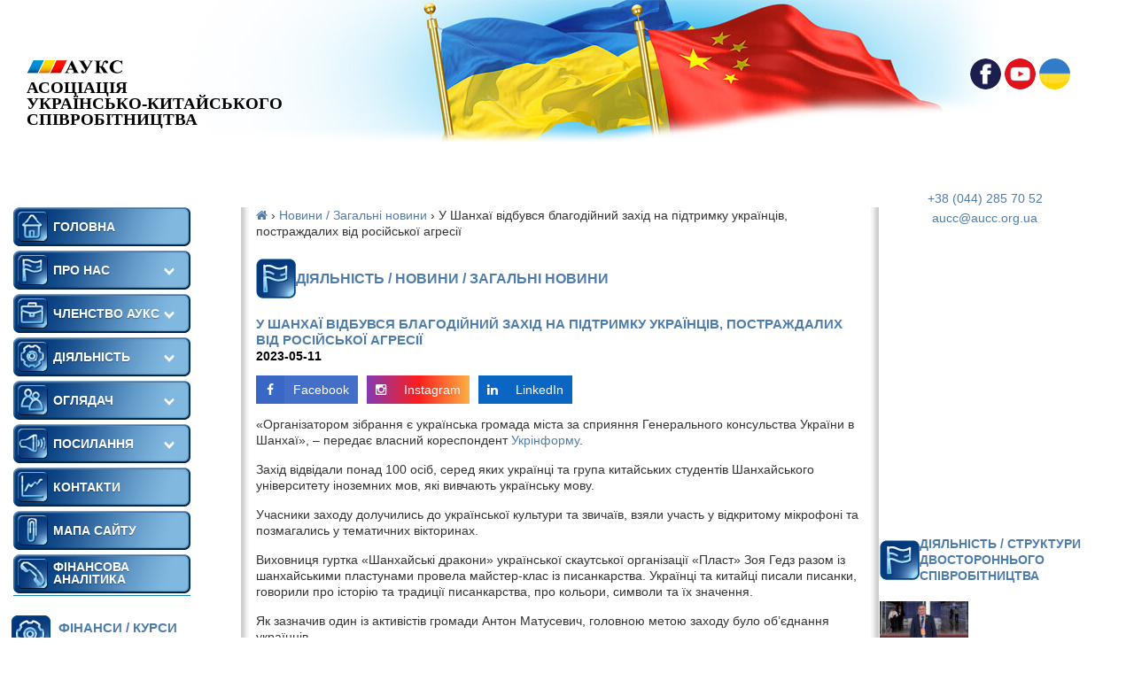

--- FILE ---
content_type: text/html; charset=UTF-8
request_url: https://aucc.org.ua/nacionalne-agentstvo-z-pitan-zapobigannja-korupcii-nazk-vneslo-kitajsku-avtomobilnu-kompaniju-great-wall-motor-do-pereliku-mizhnarodnih-sponsoriv-vijni-vkazuie-liga-biznes-vidmova-kompanii-vihoditi-z/
body_size: 33532
content:
<!DOCTYPE html><html lang="uk" prefix="og: https://ogp.me/ns#"><html xmlns="https://www.w3.org/1999/xhtml" xml:lang="ua" lang="ua"><head><meta http-equiv="X-UA-Compatible" content="IE=EmulateIE7"/><title>У Шанхаї відбувся благодійний захід на підтримку українців, постраждалих від російської агресії &mdash; Асоціація Українсько-Китайського співробітництва[:ru]Ассоциация Украино-Китайского сотрудничества</title><link rel="stylesheet" href="https://fonts.googleapis.com/css?family=Roboto%20Condensed%3A400%2C400i%2C700%7CPlay&#038;subset=cyrillic%2Ccyrillic-ext&#038;display=swap" /><link rel="stylesheet" href="https://aucc.org.ua/wp-content/cache/min/1/ab3e431406b1d18cd9d652fc5266d8ca.css" data-minify="1" /><meta name="viewport" content="width=device-width, initial-scale=1"><meta http-equiv="Content-Type" content="text/html; charset=UTF-8"/><link rel="cc" type="aplication/rss+xml" title="RSS 2.0" href="https://aucc.org.ua/feed/"/><link rel="alternate" type="text/xml" title="RSS .92" href="https://aucc.org.ua/feed/rss/"/><link rel="alternate" type="aplication/atom+xml" title="Atom 0.3" href="https://aucc.org.ua/feed/atom/"/><link rel="pingback" href="https://aucc.org.ua/xmlrpc.php"><link rel="shortcut icon" href="https://aucc.org.ua/wp-content/themes/test/images/site_AUCC_END.png" type="image/x-icon"><meta property="og:title" content="У Шанхаї відбувся благодійний захід на підтримку українців, постраждалих від російської агресії &mdash; Асоціація Українсько-Китайського співробітництва[:ru]Ассоциация Украино-Китайского сотрудничества"/><meta property="og:type" content="article"/><meta property="og:image" content="//aucc.org.ua/wp-content/uploads/2020/11/https-aucc-org-ua.png"/><meta property="og:title" content="У Шанхаї відбувся благодійний захід на підтримку українців, постраждалих від російської агресії"/><meta property="og:description" content=""/><meta property="og:url" content="https://aucc.org.ua/nacionalne-agentstvo-z-pitan-zapobigannja-korupcii-nazk-vneslo-kitajsku-avtomobilnu-kompaniju-great-wall-motor-do-pereliku-mizhnarodnih-sponsoriv-vijni-vkazuie-liga-biznes-vidmova-kompanii-vihoditi-z/"/><meta property="og:image" content="https://aucc.org.ua/wp-content/uploads/2023/05/1683018235-2569.jpeg"/><meta property="og:image:width" content="960"/><meta property="og:image:height" content="610"/><meta property="og:image:type" content="image/jpeg"/><meta property="og:type" content="article"/><meta property="og:article:published_time" content="2023-05-11 15:49:40"/><meta property="og:article:modified_time" content="2023-05-18 23:57:20"/><meta name="twitter:card" content="summary"><meta name="twitter:title" content="У Шанхаї відбувся благодійний захід на підтримку українців, постраждалих від російської агресії"/><meta name="twitter:description" content=""/><meta name="twitter:image" content="https://aucc.org.ua/wp-content/uploads/2023/05/1683018235-2569.jpeg"/><meta name="author" content="Даша"/><meta name="description" content="«Організатором зібрання є українська громада міста за сприяння Генерального консульства України в Шанхаї», - передає власний кореспондент Укрінформу."/><meta name="robots" content="follow, index, max-snippet:-1, max-video-preview:-1, max-image-preview:large"/><link rel="canonical" href="https://aucc.org.ua/nacionalne-agentstvo-z-pitan-zapobigannja-korupcii-nazk-vneslo-kitajsku-avtomobilnu-kompaniju-great-wall-motor-do-pereliku-mizhnarodnih-sponsoriv-vijni-vkazuie-liga-biznes-vidmova-kompanii-vihoditi-z/"/><meta name="twitter:label1" content="Written by"/><meta name="twitter:data1" content="Даша"/><meta name="twitter:label2" content="Time to read"/><meta name="twitter:data2" content="Less than a minute"/> <script type="application/ld+json" class="rank-math-schema">{"@context":"https://schema.org","@graph":[{"@type":"Organization","@id":"https://aucc.org.ua/#organization","name":"\u0410\u0441\u043e\u0446\u0456\u0430\u0446\u0456\u044f \u0423\u043a\u0440\u0430\u0457\u043d\u0441\u044c\u043a\u043e-\u041a\u0438\u0442\u0430\u0439\u0441\u044c\u043a\u043e\u0433\u043e \u0441\u043f\u0456\u0432\u0440\u043e\u0431\u0456\u0442\u043d\u0438\u0446\u0442\u0432\u0430[:ru]\u0410\u0441\u0441\u043e\u0446\u0438\u0430\u0446\u0438\u044f \u0423\u043a\u0440\u0430\u0438\u043d\u043e-\u041a\u0438\u0442\u0430\u0439\u0441\u043a\u043e\u0433\u043e \u0441\u043e\u0442\u0440\u0443\u0434\u043d\u0438\u0447\u0435\u0441\u0442\u0432\u0430","logo":{"@type":"ImageObject","@id":"https://aucc.org.ua/#logo","url":"https://aucc.org.ua/wp-content/uploads/2020/11/https-aucc-org-ua.png","contentUrl":"https://aucc.org.ua/wp-content/uploads/2020/11/https-aucc-org-ua.png","caption":"\u0410\u0441\u043e\u0446\u0456\u0430\u0446\u0456\u044f \u0423\u043a\u0440\u0430\u0457\u043d\u0441\u044c\u043a\u043e-\u041a\u0438\u0442\u0430\u0439\u0441\u044c\u043a\u043e\u0433\u043e \u0441\u043f\u0456\u0432\u0440\u043e\u0431\u0456\u0442\u043d\u0438\u0446\u0442\u0432\u0430[:ru]\u0410\u0441\u0441\u043e\u0446\u0438\u0430\u0446\u0438\u044f \u0423\u043a\u0440\u0430\u0438\u043d\u043e-\u041a\u0438\u0442\u0430\u0439\u0441\u043a\u043e\u0433\u043e \u0441\u043e\u0442\u0440\u0443\u0434\u043d\u0438\u0447\u0435\u0441\u0442\u0432\u0430","inLanguage":"uk","width":"345","height":"186"}},{"@type":"WebSite","@id":"https://aucc.org.ua/#website","url":"https://aucc.org.ua","name":"\u0410\u0441\u043e\u0446\u0456\u0430\u0446\u0456\u044f \u0423\u043a\u0440\u0430\u0457\u043d\u0441\u044c\u043a\u043e-\u041a\u0438\u0442\u0430\u0439\u0441\u044c\u043a\u043e\u0433\u043e \u0441\u043f\u0456\u0432\u0440\u043e\u0431\u0456\u0442\u043d\u0438\u0446\u0442\u0432\u0430[:ru]\u0410\u0441\u0441\u043e\u0446\u0438\u0430\u0446\u0438\u044f \u0423\u043a\u0440\u0430\u0438\u043d\u043e-\u041a\u0438\u0442\u0430\u0439\u0441\u043a\u043e\u0433\u043e \u0441\u043e\u0442\u0440\u0443\u0434\u043d\u0438\u0447\u0435\u0441\u0442\u0432\u0430","publisher":{"@id":"https://aucc.org.ua/#organization"},"inLanguage":"uk"},{"@type":"ImageObject","@id":"https://aucc.org.ua/wp-content/uploads/2023/05/1683018235-2569.jpeg","url":"https://aucc.org.ua/wp-content/uploads/2023/05/1683018235-2569.jpeg","width":"200","height":"200","inLanguage":"uk"},{"@type":"WebPage","@id":"https://aucc.org.ua/nacionalne-agentstvo-z-pitan-zapobigannja-korupcii-nazk-vneslo-kitajsku-avtomobilnu-kompaniju-great-wall-motor-do-pereliku-mizhnarodnih-sponsoriv-vijni-vkazuie-liga-biznes-vidmova-kompanii-vihoditi-z/#webpage","url":"https://aucc.org.ua/nacionalne-agentstvo-z-pitan-zapobigannja-korupcii-nazk-vneslo-kitajsku-avtomobilnu-kompaniju-great-wall-motor-do-pereliku-mizhnarodnih-sponsoriv-vijni-vkazuie-liga-biznes-vidmova-kompanii-vihoditi-z/","name":"\u0423 \u0428\u0430\u043d\u0445\u0430\u0457 \u0432\u0456\u0434\u0431\u0443\u0432\u0441\u044f \u0431\u043b\u0430\u0433\u043e\u0434\u0456\u0439\u043d\u0438\u0439 \u0437\u0430\u0445\u0456\u0434 \u043d\u0430 \u043f\u0456\u0434\u0442\u0440\u0438\u043c\u043a\u0443 \u0443\u043a\u0440\u0430\u0457\u043d\u0446\u0456\u0432, \u043f\u043e\u0441\u0442\u0440\u0430\u0436\u0434\u0430\u043b\u0438\u0445 \u0432\u0456\u0434 \u0440\u043e\u0441\u0456\u0439\u0441\u044c\u043a\u043e\u0457 \u0430\u0433\u0440\u0435\u0441\u0456\u0457 &mdash; \u0410\u0441\u043e\u0446\u0456\u0430\u0446\u0456\u044f \u0423\u043a\u0440\u0430\u0457\u043d\u0441\u044c\u043a\u043e-\u041a\u0438\u0442\u0430\u0439\u0441\u044c\u043a\u043e\u0433\u043e \u0441\u043f\u0456\u0432\u0440\u043e\u0431\u0456\u0442\u043d\u0438\u0446\u0442\u0432\u0430[:ru]\u0410\u0441\u0441\u043e\u0446\u0438\u0430\u0446\u0438\u044f \u0423\u043a\u0440\u0430\u0438\u043d\u043e-\u041a\u0438\u0442\u0430\u0439\u0441\u043a\u043e\u0433\u043e \u0441\u043e\u0442\u0440\u0443\u0434\u043d\u0438\u0447\u0435\u0441\u0442\u0432\u0430","datePublished":"2023-05-11T15:49:40+03:00","dateModified":"2023-05-18T23:57:20+03:00","isPartOf":{"@id":"https://aucc.org.ua/#website"},"primaryImageOfPage":{"@id":"https://aucc.org.ua/wp-content/uploads/2023/05/1683018235-2569.jpeg"},"inLanguage":"uk"},{"@type":"Person","@id":"https://aucc.org.ua/nacionalne-agentstvo-z-pitan-zapobigannja-korupcii-nazk-vneslo-kitajsku-avtomobilnu-kompaniju-great-wall-motor-do-pereliku-mizhnarodnih-sponsoriv-vijni-vkazuie-liga-biznes-vidmova-kompanii-vihoditi-z/#author","name":"\u0414\u0430\u0448\u0430","image":{"@type":"ImageObject","@id":"https://secure.gravatar.com/avatar/1e30ea2522c57902318de9ecf53fa425?s=96&amp;d=mm&amp;r=g","url":"https://secure.gravatar.com/avatar/1e30ea2522c57902318de9ecf53fa425?s=96&amp;d=mm&amp;r=g","caption":"\u0414\u0430\u0448\u0430","inLanguage":"uk"},"worksFor":{"@id":"https://aucc.org.ua/#organization"}},{"@type":"BlogPosting","headline":"\u0423 \u0428\u0430\u043d\u0445\u0430\u0457 \u0432\u0456\u0434\u0431\u0443\u0432\u0441\u044f \u0431\u043b\u0430\u0433\u043e\u0434\u0456\u0439\u043d\u0438\u0439 \u0437\u0430\u0445\u0456\u0434 \u043d\u0430 \u043f\u0456\u0434\u0442\u0440\u0438\u043c\u043a\u0443 \u0443\u043a\u0440\u0430\u0457\u043d\u0446\u0456\u0432, \u043f\u043e\u0441\u0442\u0440\u0430\u0436\u0434\u0430\u043b\u0438\u0445 \u0432\u0456\u0434 \u0440\u043e\u0441\u0456\u0439\u0441\u044c\u043a\u043e\u0457 \u0430\u0433\u0440\u0435\u0441\u0456\u0457 &mdash;","datePublished":"2023-05-11T15:49:40+03:00","dateModified":"2023-05-18T23:57:20+03:00","articleSection":"\u041d\u043e\u0432\u0438\u043d\u0438 / \u0417\u0430\u0433\u0430\u043b\u044c\u043d\u0456 \u043d\u043e\u0432\u0438\u043d\u0438","author":{"@id":"https://aucc.org.ua/nacionalne-agentstvo-z-pitan-zapobigannja-korupcii-nazk-vneslo-kitajsku-avtomobilnu-kompaniju-great-wall-motor-do-pereliku-mizhnarodnih-sponsoriv-vijni-vkazuie-liga-biznes-vidmova-kompanii-vihoditi-z/#author","name":"\u0414\u0430\u0448\u0430"},"publisher":{"@id":"https://aucc.org.ua/#organization"},"description":"\u00ab\u041e\u0440\u0433\u0430\u043d\u0456\u0437\u0430\u0442\u043e\u0440\u043e\u043c \u0437\u0456\u0431\u0440\u0430\u043d\u043d\u044f \u0454 \u0443\u043a\u0440\u0430\u0457\u043d\u0441\u044c\u043a\u0430 \u0433\u0440\u043e\u043c\u0430\u0434\u0430 \u043c\u0456\u0441\u0442\u0430 \u0437\u0430 \u0441\u043f\u0440\u0438\u044f\u043d\u043d\u044f \u0413\u0435\u043d\u0435\u0440\u0430\u043b\u044c\u043d\u043e\u0433\u043e \u043a\u043e\u043d\u0441\u0443\u043b\u044c\u0441\u0442\u0432\u0430 \u0423\u043a\u0440\u0430\u0457\u043d\u0438 \u0432 \u0428\u0430\u043d\u0445\u0430\u0457\u00bb, - \u043f\u0435\u0440\u0435\u0434\u0430\u0454 \u0432\u043b\u0430\u0441\u043d\u0438\u0439 \u043a\u043e\u0440\u0435\u0441\u043f\u043e\u043d\u0434\u0435\u043d\u0442 \u0423\u043a\u0440\u0456\u043d\u0444\u043e\u0440\u043c\u0443.","name":"\u0423 \u0428\u0430\u043d\u0445\u0430\u0457 \u0432\u0456\u0434\u0431\u0443\u0432\u0441\u044f \u0431\u043b\u0430\u0433\u043e\u0434\u0456\u0439\u043d\u0438\u0439 \u0437\u0430\u0445\u0456\u0434 \u043d\u0430 \u043f\u0456\u0434\u0442\u0440\u0438\u043c\u043a\u0443 \u0443\u043a\u0440\u0430\u0457\u043d\u0446\u0456\u0432, \u043f\u043e\u0441\u0442\u0440\u0430\u0436\u0434\u0430\u043b\u0438\u0445 \u0432\u0456\u0434 \u0440\u043e\u0441\u0456\u0439\u0441\u044c\u043a\u043e\u0457 \u0430\u0433\u0440\u0435\u0441\u0456\u0457 &mdash;","@id":"https://aucc.org.ua/nacionalne-agentstvo-z-pitan-zapobigannja-korupcii-nazk-vneslo-kitajsku-avtomobilnu-kompaniju-great-wall-motor-do-pereliku-mizhnarodnih-sponsoriv-vijni-vkazuie-liga-biznes-vidmova-kompanii-vihoditi-z/#richSnippet","isPartOf":{"@id":"https://aucc.org.ua/nacionalne-agentstvo-z-pitan-zapobigannja-korupcii-nazk-vneslo-kitajsku-avtomobilnu-kompaniju-great-wall-motor-do-pereliku-mizhnarodnih-sponsoriv-vijni-vkazuie-liga-biznes-vidmova-kompanii-vihoditi-z/#webpage"},"image":{"@id":"https://aucc.org.ua/wp-content/uploads/2023/05/1683018235-2569.jpeg"},"inLanguage":"uk","mainEntityOfPage":{"@id":"https://aucc.org.ua/nacionalne-agentstvo-z-pitan-zapobigannja-korupcii-nazk-vneslo-kitajsku-avtomobilnu-kompaniju-great-wall-motor-do-pereliku-mizhnarodnih-sponsoriv-vijni-vkazuie-liga-biznes-vidmova-kompanii-vihoditi-z/#webpage"}}]}</script> <link rel="alternate" type="application/rss+xml" title="Асоціація Українсько-Китайського співробітництва[:ru]Ассоциация Украино-Китайского сотрудничества &raquo; У Шанхаї відбувся благодійний захід на підтримку українців, постраждалих від російської агресії Comments Feed" href="https://aucc.org.ua/nacionalne-agentstvo-z-pitan-zapobigannja-korupcii-nazk-vneslo-kitajsku-avtomobilnu-kompaniju-great-wall-motor-do-pereliku-mizhnarodnih-sponsoriv-vijni-vkazuie-liga-biznes-vidmova-kompanii-vihoditi-z/feed/"/><style id='rank-math-toc-block-style-inline-css' type='text/css'>.wp-block-rank-math-toc-block nav ol{counter-reset:item}.wp-block-rank-math-toc-block nav ol li{display:block}.wp-block-rank-math-toc-block nav ol li:before{content:counters(item,".") ". ";counter-increment:item}</style><style id='classic-theme-styles-inline-css' type='text/css'>/*! This file is auto-generated */ .wp-block-button__link{color:#fff;background-color:#32373c;border-radius:9999px;box-shadow:none;text-decoration:none;padding:calc(.667em + 2px) calc(1.333em + 2px);font-size:1.125em}.wp-block-file__button{background:#32373c;color:#fff;text-decoration:none}</style><style id='global-styles-inline-css' type='text/css'>body{--wp--preset--color--black:#000;--wp--preset--color--cyan-bluish-gray:#abb8c3;--wp--preset--color--white:#fff;--wp--preset--color--pale-pink:#f78da7;--wp--preset--color--vivid-red:#cf2e2e;--wp--preset--color--luminous-vivid-orange:#ff6900;--wp--preset--color--luminous-vivid-amber:#fcb900;--wp--preset--color--light-green-cyan:#7bdcb5;--wp--preset--color--vivid-green-cyan:#00d084;--wp--preset--color--pale-cyan-blue:#8ed1fc;--wp--preset--color--vivid-cyan-blue:#0693e3;--wp--preset--color--vivid-purple:#9b51e0;--wp--preset--gradient--vivid-cyan-blue-to-vivid-purple:linear-gradient(135deg,rgba(6,147,227,1) 0%,rgb(155,81,224) 100%);--wp--preset--gradient--light-green-cyan-to-vivid-green-cyan:linear-gradient(135deg,rgb(122,220,180) 0%,rgb(0,208,130) 100%);--wp--preset--gradient--luminous-vivid-amber-to-luminous-vivid-orange:linear-gradient(135deg,rgba(252,185,0,1) 0%,rgba(255,105,0,1) 100%);--wp--preset--gradient--luminous-vivid-orange-to-vivid-red:linear-gradient(135deg,rgba(255,105,0,1) 0%,rgb(207,46,46) 100%);--wp--preset--gradient--very-light-gray-to-cyan-bluish-gray:linear-gradient(135deg,rgb(238,238,238) 0%,rgb(169,184,195) 100%);--wp--preset--gradient--cool-to-warm-spectrum:linear-gradient(135deg,rgb(74,234,220) 0%,rgb(151,120,209) 20%,rgb(207,42,186) 40%,rgb(238,44,130) 60%,rgb(251,105,98) 80%,rgb(254,248,76) 100%);--wp--preset--gradient--blush-light-purple:linear-gradient(135deg,rgb(255,206,236) 0%,rgb(152,150,240) 100%);--wp--preset--gradient--blush-bordeaux:linear-gradient(135deg,rgb(254,205,165) 0%,rgb(254,45,45) 50%,rgb(107,0,62) 100%);--wp--preset--gradient--luminous-dusk:linear-gradient(135deg,rgb(255,203,112) 0%,rgb(199,81,192) 50%,rgb(65,88,208) 100%);--wp--preset--gradient--pale-ocean:linear-gradient(135deg,rgb(255,245,203) 0%,rgb(182,227,212) 50%,rgb(51,167,181) 100%);--wp--preset--gradient--electric-grass:linear-gradient(135deg,rgb(202,248,128) 0%,rgb(113,206,126) 100%);--wp--preset--gradient--midnight:linear-gradient(135deg,rgb(2,3,129) 0%,rgb(40,116,252) 100%);--wp--preset--font-size--small:13px;--wp--preset--font-size--medium:20px;--wp--preset--font-size--large:36px;--wp--preset--font-size--x-large:42px;--wp--preset--spacing--20:.44rem;--wp--preset--spacing--30:.67rem;--wp--preset--spacing--40:1rem;--wp--preset--spacing--50:1.5rem;--wp--preset--spacing--60:2.25rem;--wp--preset--spacing--70:3.38rem;--wp--preset--spacing--80:5.06rem;--wp--preset--shadow--natural:6px 6px 9px rgba(0,0,0,.2);--wp--preset--shadow--deep:12px 12px 50px rgba(0,0,0,.4);--wp--preset--shadow--sharp:6px 6px 0 rgba(0,0,0,.2);--wp--preset--shadow--outlined:6px 6px 0 -3px rgba(255,255,255,1),6px 6px rgba(0,0,0,1);--wp--preset--shadow--crisp:6px 6px 0 rgba(0,0,0,1)}:where(.is-layout-flex){gap:.5em}:where(.is-layout-grid){gap:.5em}body .is-layout-flex{display:flex}body .is-layout-flex{flex-wrap:wrap;align-items:center}body .is-layout-flex>*{margin:0}body .is-layout-grid{display:grid}body .is-layout-grid>*{margin:0}:where(.wp-block-columns.is-layout-flex){gap:2em}:where(.wp-block-columns.is-layout-grid){gap:2em}:where(.wp-block-post-template.is-layout-flex){gap:1.25em}:where(.wp-block-post-template.is-layout-grid){gap:1.25em}.has-black-color{color:var(--wp--preset--color--black)!important}.has-cyan-bluish-gray-color{color:var(--wp--preset--color--cyan-bluish-gray)!important}.has-white-color{color:var(--wp--preset--color--white)!important}.has-pale-pink-color{color:var(--wp--preset--color--pale-pink)!important}.has-vivid-red-color{color:var(--wp--preset--color--vivid-red)!important}.has-luminous-vivid-orange-color{color:var(--wp--preset--color--luminous-vivid-orange)!important}.has-luminous-vivid-amber-color{color:var(--wp--preset--color--luminous-vivid-amber)!important}.has-light-green-cyan-color{color:var(--wp--preset--color--light-green-cyan)!important}.has-vivid-green-cyan-color{color:var(--wp--preset--color--vivid-green-cyan)!important}.has-pale-cyan-blue-color{color:var(--wp--preset--color--pale-cyan-blue)!important}.has-vivid-cyan-blue-color{color:var(--wp--preset--color--vivid-cyan-blue)!important}.has-vivid-purple-color{color:var(--wp--preset--color--vivid-purple)!important}.has-black-background-color{background-color:var(--wp--preset--color--black)!important}.has-cyan-bluish-gray-background-color{background-color:var(--wp--preset--color--cyan-bluish-gray)!important}.has-white-background-color{background-color:var(--wp--preset--color--white)!important}.has-pale-pink-background-color{background-color:var(--wp--preset--color--pale-pink)!important}.has-vivid-red-background-color{background-color:var(--wp--preset--color--vivid-red)!important}.has-luminous-vivid-orange-background-color{background-color:var(--wp--preset--color--luminous-vivid-orange)!important}.has-luminous-vivid-amber-background-color{background-color:var(--wp--preset--color--luminous-vivid-amber)!important}.has-light-green-cyan-background-color{background-color:var(--wp--preset--color--light-green-cyan)!important}.has-vivid-green-cyan-background-color{background-color:var(--wp--preset--color--vivid-green-cyan)!important}.has-pale-cyan-blue-background-color{background-color:var(--wp--preset--color--pale-cyan-blue)!important}.has-vivid-cyan-blue-background-color{background-color:var(--wp--preset--color--vivid-cyan-blue)!important}.has-vivid-purple-background-color{background-color:var(--wp--preset--color--vivid-purple)!important}.has-black-border-color{border-color:var(--wp--preset--color--black)!important}.has-cyan-bluish-gray-border-color{border-color:var(--wp--preset--color--cyan-bluish-gray)!important}.has-white-border-color{border-color:var(--wp--preset--color--white)!important}.has-pale-pink-border-color{border-color:var(--wp--preset--color--pale-pink)!important}.has-vivid-red-border-color{border-color:var(--wp--preset--color--vivid-red)!important}.has-luminous-vivid-orange-border-color{border-color:var(--wp--preset--color--luminous-vivid-orange)!important}.has-luminous-vivid-amber-border-color{border-color:var(--wp--preset--color--luminous-vivid-amber)!important}.has-light-green-cyan-border-color{border-color:var(--wp--preset--color--light-green-cyan)!important}.has-vivid-green-cyan-border-color{border-color:var(--wp--preset--color--vivid-green-cyan)!important}.has-pale-cyan-blue-border-color{border-color:var(--wp--preset--color--pale-cyan-blue)!important}.has-vivid-cyan-blue-border-color{border-color:var(--wp--preset--color--vivid-cyan-blue)!important}.has-vivid-purple-border-color{border-color:var(--wp--preset--color--vivid-purple)!important}.has-vivid-cyan-blue-to-vivid-purple-gradient-background{background:var(--wp--preset--gradient--vivid-cyan-blue-to-vivid-purple)!important}.has-light-green-cyan-to-vivid-green-cyan-gradient-background{background:var(--wp--preset--gradient--light-green-cyan-to-vivid-green-cyan)!important}.has-luminous-vivid-amber-to-luminous-vivid-orange-gradient-background{background:var(--wp--preset--gradient--luminous-vivid-amber-to-luminous-vivid-orange)!important}.has-luminous-vivid-orange-to-vivid-red-gradient-background{background:var(--wp--preset--gradient--luminous-vivid-orange-to-vivid-red)!important}.has-very-light-gray-to-cyan-bluish-gray-gradient-background{background:var(--wp--preset--gradient--very-light-gray-to-cyan-bluish-gray)!important}.has-cool-to-warm-spectrum-gradient-background{background:var(--wp--preset--gradient--cool-to-warm-spectrum)!important}.has-blush-light-purple-gradient-background{background:var(--wp--preset--gradient--blush-light-purple)!important}.has-blush-bordeaux-gradient-background{background:var(--wp--preset--gradient--blush-bordeaux)!important}.has-luminous-dusk-gradient-background{background:var(--wp--preset--gradient--luminous-dusk)!important}.has-pale-ocean-gradient-background{background:var(--wp--preset--gradient--pale-ocean)!important}.has-electric-grass-gradient-background{background:var(--wp--preset--gradient--electric-grass)!important}.has-midnight-gradient-background{background:var(--wp--preset--gradient--midnight)!important}.has-small-font-size{font-size:var(--wp--preset--font-size--small)!important}.has-medium-font-size{font-size:var(--wp--preset--font-size--medium)!important}.has-large-font-size{font-size:var(--wp--preset--font-size--large)!important}.has-x-large-font-size{font-size:var(--wp--preset--font-size--x-large)!important}.wp-block-navigation a:where(:not(.wp-element-button)){color:inherit}:where(.wp-block-post-template.is-layout-flex){gap:1.25em}:where(.wp-block-post-template.is-layout-grid){gap:1.25em}:where(.wp-block-columns.is-layout-flex){gap:2em}:where(.wp-block-columns.is-layout-grid){gap:2em}.wp-block-pullquote{font-size:1.5em;line-height:1.6}</style><link rel='stylesheet' id='font-awesome-css' href='https://maxcdn.bootstrapcdn.com/font-awesome/4.6.1/css/font-awesome.min.css' type='text/css' media='all'/><style id='rocket-lazyload-inline-css' type='text/css'>.rll-youtube-player{position:relative;padding-bottom:56.23%;height:0;overflow:hidden;max-width:100%}.rll-youtube-player iframe{position:absolute;top:0;left:0;width:100%;height:100%;z-index:100;background:0 0}.rll-youtube-player img{bottom:0;display:block;left:0;margin:auto;max-width:100%;width:100%;position:absolute;right:0;top:0;border:none;height:auto;cursor:pointer;-webkit-transition:.4s all;-moz-transition:.4s all;transition:.4s all}.rll-youtube-player img:hover{-webkit-filter:brightness(75%)}.rll-youtube-player .play{height:72px;width:72px;left:50%;top:50%;margin-left:-36px;margin-top:-36px;position:absolute;background:url(https://aucc.org.ua/wp-content/plugins/wp-rocket/assets/img/youtube.png) no-repeat;cursor:pointer}</style> <script type="text/javascript" id="wp-statistics-tracker-js-extra">/* <![CDATA[ */ var WP_Statistics_Tracker_Object = {"hitRequestUrl":"https:\/\/aucc.org.ua\/wp-json\/wp-statistics\/v2\/hit?wp_statistics_hit_rest=yes&track_all=1&current_page_type=post&current_page_id=31970&search_query&page_uri=[base64]","keepOnlineRequestUrl":"https:\/\/aucc.org.ua\/wp-json\/wp-statistics\/v2\/online?wp_statistics_hit_rest=yes&track_all=1&current_page_type=post&current_page_id=31970&search_query&page_uri=[base64]","option":{"dntEnabled":false,"cacheCompatibility":"1"}}; /* ]]> */</script> <script data-minify="1" type="text/javascript" src="https://aucc.org.ua/wp-content/cache/min/1/wp-content/plugins/wp-statistics/assets/js/tracker-8315000d804221cb2c255228c017fefb.js" id="wp-statistics-tracker-js" defer></script> <script type="text/javascript" src="https://aucc.org.ua/wp-includes/js/jquery/jquery.min.js" id="jquery-core-js"></script> <style>.pseudo-clearfy-link{color:#008acf;cursor:pointer}.pseudo-clearfy-link:hover{text-decoration:none}</style><style type="text/css">@media (max-width:780px){div.top_r{margin-top:2em}}@media all and (max-width:500px){video.video-sors{height:80px}}</style> <style type="text/css">.cyrr-content{font-size:12px}.cyrr-title{text-transform:uppercase;text-align:center;font-weight:600}@media all and (min-width:1024px){.cyrr-block2{display:none}}.menu-item-13338 a{padding:10px 30px 15px 45px!important}</style> <script type="text/javascript">function nxsPostToFav(obj){ obj.preventDefault;
            var k = obj.target.split("-"); var nt = k[0]; var ii = k[1];  var pid = k[2];
            var data = {  action:'nxs_snap_aj', nxsact: 'manPost', nt:nt, id: pid, nid: ii, et_load_builder_modules:1, _wpnonce: '47c50e9f8c'};
            jQuery('#nxsFavNoticeCnt').html('<p> Posting... </p>'); jQuery('#nxsFavNotice').modal({ fadeDuration: 50 });
            jQuery.post('https://aucc.org.ua/wp-admin/admin-ajax.php', data, function(response) { if (response=='') response = 'Message Posted';
                jQuery('#nxsFavNoticeCnt').html('<p> ' + response + '</p>' +'<input type="button"  onclick="jQuery.modal.close();" class="bClose" value="Close" />');
            });
        }</script><link rel="alternate" hreflang="en" href="/nacionalne-agentstvo-z-pitan-zapobigannja-korupcii-nazk-vneslo-kitajsku-avtomobilnu-kompaniju-great-wall-motor-do-pereliku-mizhnarodnih-sponsoriv-vijni-vkazuie-liga-biznes-vidmova-kompanii-vihoditi-z/?lang=en"/><link rel="alternate" hreflang="zh" href="/nacionalne-agentstvo-z-pitan-zapobigannja-korupcii-nazk-vneslo-kitajsku-avtomobilnu-kompaniju-great-wall-motor-do-pereliku-mizhnarodnih-sponsoriv-vijni-vkazuie-liga-biznes-vidmova-kompanii-vihoditi-z/?lang=zh"/> <noscript><style id="rocket-lazyload-nojs-css">.rll-youtube-player,[data-lazy-src]{display:none!important}</style></noscript> <script src="https://aucc.org.ua/wp-content/themes/test/js/jquery.min.js" defer></script> <meta name="facebook-domain-verification" content="3s09ao9ehq7k1ttfcrf0gq70bsbj67"/></head> <button id="scrollToTopBtn" class="scroll-to-top"> <svg version="1.0" xmlns="http://www.w3.org/2000/svg" width="20" height="20" viewBox="0 0 512.000000 512.000000" preserveAspectRatio="xMidYMid meet" style="margin-top: 5px;"> <g transform="translate(0.000000,512.000000) scale(0.100000,-0.100000)" fill="#ffffff" stroke="none"> <path d="M1277 2912 l-1277 -1277 352 -353 353 -352 927 927 928 928 928 -928 927 -927 353 353 352 352 -1278 1278 c-702 702 -1279 1277 -1282 1277 -3 0 -580 -575 -1283 -1278z"/> </g> </svg> </button><div class="all"><div class="top"><div class="toggle-menu" ><div class="burger-menu" id="burgerButton" ><div class="burger"></div></div><div class="overlay" id="menuOverlay" ></div></div><div class="top_l"> <a href="/" title="На головну"><div> <span class="logo"></span></div> </a> Асоціація<br/>Українсько-Китайського<br/>співробітництва</div><div class="soc-links"> <a href="https://www.facebook.com/aucc.org.ua/" class="vk" target="_blank"></a> <a href="#" class="fb"></a><div class="menu-wrap"> <a href="#" class="lang__button menu-item-ua "></a><nav class="lang-menu "> <a href="?lang=en" class="menu-item menu-item-en"></a> <a href="?" class="menu-item menu-item-ua"></a></nav></div> <script>jQuery(function () {
	 	// jQuery('.lang__button').css('background','#fff');	
          jQuery('.lang__button').on('click', function(e){
            e.preventDefault();
            jQuery('.lang-menu').toggleClass('lang-menu-active');
          });
        });</script> </div><div class="na_fleshke2"><div class="flajki"><li id="custom_html-2" class="widget_text widget widget_custom_html"><div class="textwidget custom-html-widget"></div></li></div></div><div class="for_fleshka"><div class="fleshka"><video autoplay muted loop playsinline class="video-sors b-lazy" poster="https://aucc.org.ua/wp-content/themes/test/images/liner_isx.mp4"> <source data-src="https://aucc.org.ua/wp-content/themes/test/images/liner_isx.webm" type='video/webm'> <source data-src="https://aucc.org.ua/wp-content/themes/test/images/liner_isx.mp4" type='video/mp4'> <source daya-src="https://aucc.org.ua/wp-content/themes/test/images/liner_isx.ogv" type='video/ogg' ></video></div><div class="top_c"></div></div><div class="na_fleshke"><div class="f_pol_l"></div><div class="f_pol_r"></div></div><div class="overlay" id="menuOverlay"></div><div class="menu_l_burger " id="menu_l_burger"><div id="primary_menu" class="menu-first-container"><ul id="menu-first" class="menu"><li id="menu-item-6405" class="menu-item menu-item-type-custom menu-item-object-custom menu-item-6405"><a href="/">ГОЛОВНА</a></li><li id="menu-item-6406" class="menu-item menu-item-type-custom menu-item-object-custom menu-item-has-children menu-item-6406"><a href="#">ПРО НАС</a><ul class="sub-menu"><li id="menu-item-6407" class="menu-item menu-item-type-post_type menu-item-object-page menu-item-6407"><a href="https://aucc.org.ua/pro-nas-zagalni-vidomosti/">Загальні відомості</a></li><li id="menu-item-6409" class="menu-item menu-item-type-post_type menu-item-object-page menu-item-6409"><a href="https://aucc.org.ua/spilna-ukr-kit-dilova-rada/">Спільна укр.-кит ділова рада</a></li><li id="menu-item-6410" class="menu-item menu-item-type-post_type menu-item-object-page menu-item-6410"><a href="https://aucc.org.ua/struktura-auks/">Структура АУКС</a></li><li id="menu-item-6411" class="menu-item menu-item-type-post_type menu-item-object-page menu-item-has-children menu-item-6411"><a href="https://aucc.org.ua/robota-z-nami/">Робота з нами</a><ul class="sub-menu"><li id="menu-item-6412" class="menu-item menu-item-type-post_type menu-item-object-page menu-item-6412"><a href="https://aucc.org.ua/pro-robotu-z-nami/">Про роботу з нами</a></li><li id="menu-item-6413" class="menu-item menu-item-type-post_type menu-item-object-page menu-item-6413"><a href="https://aucc.org.ua/korp-cinnosti/">Корп. цінності</a></li></ul></li></ul></li><li id="menu-item-6435" class="menu-item menu-item-type-custom menu-item-object-custom menu-item-has-children menu-item-6435"><a href="#">ЧЛЕНСТВО АУКС</a><ul class="sub-menu"><li id="menu-item-6436" class="menu-item menu-item-type-post_type menu-item-object-page menu-item-6436"><a href="https://aucc.org.ua/pravilo-vstupu/">Правило вступу</a></li><li id="menu-item-13657" class="menu-item menu-item-type-post_type menu-item-object-page menu-item-13657"><a href="https://aucc.org.ua/zajavka-na-vstup-do-asociacii/">Заявка на вступ до асоціації</a></li><li id="menu-item-6417" class="menu-item menu-item-type-post_type menu-item-object-page menu-item-6417"><a href="https://aucc.org.ua/poslugi-dlya-chleniv-auks/">Послуги для членів АУКС</a></li><li id="menu-item-6416" class="menu-item menu-item-type-post_type menu-item-object-page menu-item-6416"><a href="https://aucc.org.ua/zasobi-lobiyuvannya/">Лобіювання</a></li></ul></li><li id="menu-item-6431" class="menu-item menu-item-type-custom menu-item-object-custom menu-item-has-children menu-item-6431"><a href="#">ДІЯЛЬНІСТЬ</a><ul class="sub-menu"><li id="menu-item-42527" class="menu-item menu-item-type-post_type menu-item-object-page menu-item-42527"><a href="https://aucc.org.ua/zagalni-podii/">Загальні події</a></li><li id="menu-item-6433" class="menu-item menu-item-type-post_type menu-item-object-page menu-item-6433"><a href="https://aucc.org.ua/diyalnist-auks/">Діяльність структури двостороннього співробітництва України і Китаю</a></li><li id="menu-item-6432" class="menu-item menu-item-type-post_type menu-item-object-page menu-item-6432"><a href="https://aucc.org.ua/fotogalereya/">Фотогалерея</a></li><li id="menu-item-19069" class="menu-item menu-item-type-post_type menu-item-object-page menu-item-19069"><a href="https://aucc.org.ua/?page_id=18245">Діяльність аукс</a></li><li id="menu-item-44231" class="menu-item menu-item-type-post_type menu-item-object-page menu-item-has-children menu-item-44231"><a href="https://aucc.org.ua/poslugi-2/">Послуги</a><ul class="sub-menu"><li id="menu-item-43967" class="menu-item menu-item-type-post_type menu-item-object-page menu-item-43967"><a href="https://aucc.org.ua/sea-transportation/">Доставка морем з Китаю контейнерні норми</a></li><li id="menu-item-44156" class="menu-item menu-item-type-post_type menu-item-object-page menu-item-44156"><a href="https://aucc.org.ua/morska-dostavka-zbirnih-vantazhiv-z-knr-do-mitnici/">Морська доставка збірних вантажів з КНР до митниці</a></li><li id="menu-item-44163" class="menu-item menu-item-type-post_type menu-item-object-page menu-item-44163"><a href="https://aucc.org.ua/dostavka-zbirnih-vantazhiv-morem-z-kitaju-pid-kljuch/">Доставка товарів морем з Китаю CHINA-SEA All in (доставка морем ПІД КЛЮЧ)</a></li><li id="menu-item-43969" class="menu-item menu-item-type-post_type menu-item-object-page menu-item-43969"><a href="https://aucc.org.ua/rail-transportation/">Залізничні перевезення з Китаю контейнерні норми</a></li><li id="menu-item-43974" class="menu-item menu-item-type-post_type menu-item-object-page menu-item-43974"><a href="https://aucc.org.ua/aviadostavka-vantazhiv-14-dniv/">Комерційні авіавантажі від 50 кг з Китаю до митниці</a></li><li id="menu-item-44167" class="menu-item menu-item-type-post_type menu-item-object-page menu-item-44167"><a href="https://aucc.org.ua/aviadostavka-zbirnih-vantazhiv-z-kitaju-pid-kljuch/">Авіадоставка CHINA-AIR All IN (авіадоставка ПІД КЛЮЧ)</a></li><li id="menu-item-44171" class="menu-item menu-item-type-post_type menu-item-object-page menu-item-44171"><a href="https://aucc.org.ua/posilki-z-kitaju/">Посилки (склад Китай &#8211; склад UA)</a></li><li id="menu-item-43976" class="menu-item menu-item-type-post_type menu-item-object-page menu-item-43976"><a href="https://aucc.org.ua/express/">Експрес-доставка З Китаю &#8211; До України</a></li><li id="menu-item-43978" class="menu-item menu-item-type-post_type menu-item-object-page menu-item-43978"><a href="https://aucc.org.ua/ekspres-dostavka-ukrayina-kitay/">Експрес доставка З Україна &#8211; До Китаю</a></li><li id="menu-item-43965" class="menu-item menu-item-type-post_type menu-item-object-page menu-item-43965"><a href="https://aucc.org.ua/perekazi-z-kitayu-v-ukrayinu/">Перекази з Китаю до України</a></li><li id="menu-item-43997" class="menu-item menu-item-type-post_type menu-item-object-page menu-item-43997"><a href="https://aucc.org.ua/perekazi-v-kitaj/">Перекази з України до Китаю</a></li><li id="menu-item-43982" class="menu-item menu-item-type-custom menu-item-object-custom menu-item-43982"><a href="https://aucc.org.ua/brokerski-poslugi/">Брокерські послуги</a></li><li id="menu-item-44175" class="menu-item menu-item-type-post_type menu-item-object-page menu-item-44175"><a href="https://aucc.org.ua/?page_id=44172">Перевірка постачальників</a></li><li id="menu-item-44179" class="menu-item menu-item-type-post_type menu-item-object-page menu-item-44179"><a href="https://aucc.org.ua/?page_id=44176">Пошук товарів та організація закупівлі</a></li></ul></li><li id="menu-item-6440" class="menu-item menu-item-type-custom menu-item-object-custom menu-item-has-children menu-item-6440"><a href="#">НОВИНИ</a><ul class="sub-menu"><li id="menu-item-6641" class="menu-item menu-item-type-post_type menu-item-object-page menu-item-6641"><a href="https://aucc.org.ua/novini/">Загальні новини</a></li><li id="menu-item-42517" class="menu-item menu-item-type-post_type menu-item-object-page menu-item-42517"><a href="https://aucc.org.ua/novini-auks-2/">Новини /Новини АУКС</a></li><li id="menu-item-6446" class="menu-item menu-item-type-post_type menu-item-object-page menu-item-6446"><a href="https://aucc.org.ua/arhiv-novin/">Архів новин</a></li></ul></li></ul></li><li id="menu-item-6444" class="menu-item menu-item-type-custom menu-item-object-custom menu-item-has-children menu-item-6444"><a href="#">ОГЛЯДАЧ</a><ul class="sub-menu"><li id="menu-item-42513" class="menu-item menu-item-type-post_type menu-item-object-page menu-item-42513"><a href="https://aucc.org.ua/allinterview/">Інтерв’ю</a></li><li id="menu-item-42511" class="menu-item menu-item-type-post_type menu-item-object-page menu-item-42511"><a href="https://aucc.org.ua/allanalytics/">Аналітика</a></li></ul></li><li id="menu-item-6448" class="menu-item menu-item-type-custom menu-item-object-custom menu-item-has-children menu-item-6448"><a href="#">ПОСИЛАННЯ</a><ul class="sub-menu"><li id="menu-item-6449" class="menu-item menu-item-type-post_type menu-item-object-page menu-item-6449"><a href="https://aucc.org.ua/organi-vladi-knr/">Органи влади КНР</a></li><li id="menu-item-6450" class="menu-item menu-item-type-post_type menu-item-object-page menu-item-6450"><a href="https://aucc.org.ua/organi-vladi-ukrayini/">Органи влади України</a></li><li id="menu-item-6451" class="menu-item menu-item-type-post_type menu-item-object-page menu-item-6451"><a href="https://aucc.org.ua/strukturi-dvostoronnogo-spivrobitn/">Структури двостороннього співробітництва України і Китаю</a></li><li id="menu-item-6452" class="menu-item menu-item-type-post_type menu-item-object-page menu-item-6452"><a href="https://aucc.org.ua/posolstva-konsulstva/">Посольства, консульства</a></li><li id="menu-item-6453" class="menu-item menu-item-type-post_type menu-item-object-page menu-item-6453"><a href="https://aucc.org.ua/zmi/">ЗМІ</a></li></ul></li><li id="menu-item-6454" class="menu-item menu-item-type-post_type menu-item-object-page menu-item-6454"><a href="https://aucc.org.ua/kontakti/">КОНТАКТИ</a></li><li id="menu-item-6455" class="menu-item menu-item-type-post_type menu-item-object-page menu-item-6455"><a href="https://aucc.org.ua/mapa-saytu/">МАПА САЙТУ</a></li><li id="menu-item-13338" class="menu-item menu-item-type-post_type menu-item-object-page menu-item-13338"><a href="https://aucc.org.ua/kursi-valjut/">ФІНАНСОВА АНАЛІТИКА</a></li></ul></div></div>  <script>var usd_val = 41.650000;
     var cny_val = 6.86000;
     var cny_val_1k = 6.87;
     var cny_val_2k = 6.8800000;
     var cny_val_3k = 6.890000;
     var cny_val_5k = 6.90000;
     var cny_val_10k = 6.910000;</script> <script>function adjustBackgroundHeight() {
    let menuL = document.querySelector('.menu_l');
    let menuR = document.querySelector('.menu_r');
    let content = document.querySelector('.central_text2');
    let footer = document.querySelector('.footer');

    if (!menuL || !menuR || !content || !footer) return;

    // Скидаємо попередні значення висоти
    content.style.minHeight = "auto";
    menuL.style.minHeight = "auto";
    menuR.style.minHeight = "auto";

    let menuLHeight = menuL.scrollHeight; // Використовуємо scrollHeight для врахування розкритого меню
    let menuRHeight = menuR.scrollHeight;
    let contentHeight = content.scrollHeight;
    let footerHeight = footer.offsetHeight;

    // Визначаємо максимальну висоту серед колонок
    let maxHeight = Math.max(menuLHeight, menuRHeight, contentHeight);

    // Отримуємо висоту вікна браузера
    let windowHeight = window.innerHeight;
    
    // Отримуємо висоту всього документа
    let documentHeight = document.body.scrollHeight;

    // Якщо футер зависає вище, додаємо відступ
    let finalHeight = maxHeight;
    if (documentHeight < windowHeight) {
        finalHeight += (windowHeight - documentHeight);
    }

    // Встановлюємо нову висоту для колонок
    content.style.minHeight = finalHeight + 'px';
    menuL.style.minHeight = finalHeight + 'px';
    menuR.style.minHeight = finalHeight + 'px';
}

// Викликаємо функцію при завантаженні та зміні розміру вікна
window.addEventListener('load', adjustBackgroundHeight);
window.addEventListener('resize', adjustBackgroundHeight);
document.addEventListener('DOMContentLoaded', adjustBackgroundHeight);

// Оновлюємо висоту при розгортанні меню
let menuItems = document.querySelectorAll('.menu_l .submenu, .menu_r .submenu');
menuItems.forEach(menu => {
    menu.addEventListener('transitionend', adjustBackgroundHeight); // Виконується після анімації
    menu.addEventListener('click', () => setTimeout(adjustBackgroundHeight, 300)); // Затримка для коректного розрахунку
});</script> <script>document.addEventListener("DOMContentLoaded", function () {
    const scrollToTopBtn = document.getElementById("scrollToTopBtn");

    function checkScroll() {
      // Перевірка ширини вікна
      if (window.innerWidth > 1280) {
        // Якщо прокручено більше 200px, додаємо клас "show"
        if (window.scrollY > 200) {
          scrollToTopBtn.classList.add("show");
        } else {
          scrollToTopBtn.classList.remove("show");
        }
      } else {
        // Якщо ширина менше або дорівнює 1280px, можна приховати кнопку (або виконати іншу логіку)
        scrollToTopBtn.classList.remove("show");
      }
    }

    // Викликаємо перевірку при скролі і зміні розміру вікна
    window.addEventListener("scroll", checkScroll);
    window.addEventListener("resize", checkScroll);
    checkScroll();

    // Обробка кліку по кнопці для плавного прокручування до початку сторінки
    scrollToTopBtn.addEventListener("click", function () {
      window.scrollTo({
        top: 0,
        behavior: "smooth"
      });
    });
  });</script> <script>document.addEventListener("DOMContentLoaded", function () {
        const scrollToTopBtn = document.getElementById("scrollToTopBtn");
        const footer = document.getElementById("footer");

        function checkScroll() {
            const windowWidth = window.innerWidth;

            if (windowWidth < 1280) { // Виконується тільки при ширині екрану < 1280px
                const scrollY = window.scrollY || window.pageYOffset;
                const windowHeight = window.innerHeight;
                const footerRect = footer.getBoundingClientRect(); // позиція футера відносно viewport

                // Показуємо кнопку, коли прокрутили більше 200px
                if (scrollY > 200) {
                    scrollToTopBtn.classList.add("show");
                } else {
                    scrollToTopBtn.classList.remove("show");
                }

                // Якщо футер частково видно в області перегляду
                if (footerRect.top < windowHeight) {
                    // Обчислюємо, скільки пікселів футера видно
                    const visibleFooterHeight = windowHeight - footerRect.top;
                    // Встановлюємо нижній відступ кнопки як базовий 20px плюс видима частина футера
                    scrollToTopBtn.style.position = "fixed";
                    scrollToTopBtn.style.bottom = `${visibleFooterHeight + 20}px`;
                } else {
                    // Якщо футер не видно, встановлюємо стандартний відступ 20px
                    scrollToTopBtn.style.position = "fixed";
                    scrollToTopBtn.style.bottom = "20px";
                }
            } else {
                // Для екранів >= 1280px – скидаємо стиль або задаємо стандартний відступ
                scrollToTopBtn.style.bottom = "20px";
            }
        }

        // Викликаємо перевірку при скролі та зміні розміру вікна
        window.addEventListener("scroll", checkScroll);
        window.addEventListener("resize", checkScroll);
        checkScroll();

        scrollToTopBtn.addEventListener("click", function () {
            window.scrollTo({
                top: 0,
                behavior: "smooth"
            });
        });
    });</script> <script>console.log("hello");

 jQuery(document).ready(function () {
  // Клік по кнопці
  jQuery('.toggle-menu').on('click', function () {
    // Перемикаємо (toggle) меню
    jQuery('.menu_l_burger').toggleClass('open');
    // Перемикаємо (toggle) оверлей
    jQuery('.overlay').toggleClass('active');
  });

  // Клік по оверлею
  jQuery('.overlay').on('click', function () {
    // Закриваємо меню
    jQuery('.menu_l_burger').removeClass('open');
    // Ховаємо оверлей
    jQuery('.overlay').removeClass('active');
  });
});</script> <div class="central"><div class="menu_l"><div id="primary_menu" class="menu-first-container"><ul id="primary_left" class="menu"><li class="menu-item menu-item-type-custom menu-item-object-custom menu-item-6405"><a href="/">ГОЛОВНА</a></li><li class="menu-item menu-item-type-custom menu-item-object-custom menu-item-has-children menu-item-6406"><a href="#">ПРО НАС</a><ul class="sub-menu"><li class="menu-item menu-item-type-post_type menu-item-object-page menu-item-6407"><a href="https://aucc.org.ua/pro-nas-zagalni-vidomosti/">Загальні відомості</a></li><li class="menu-item menu-item-type-post_type menu-item-object-page menu-item-6409"><a href="https://aucc.org.ua/spilna-ukr-kit-dilova-rada/">Спільна укр.-кит ділова рада</a></li><li class="menu-item menu-item-type-post_type menu-item-object-page menu-item-6410"><a href="https://aucc.org.ua/struktura-auks/">Структура АУКС</a></li><li class="menu-item menu-item-type-post_type menu-item-object-page menu-item-has-children menu-item-6411"><a href="https://aucc.org.ua/robota-z-nami/">Робота з нами</a><ul class="sub-menu"><li class="menu-item menu-item-type-post_type menu-item-object-page menu-item-6412"><a href="https://aucc.org.ua/pro-robotu-z-nami/">Про роботу з нами</a></li><li class="menu-item menu-item-type-post_type menu-item-object-page menu-item-6413"><a href="https://aucc.org.ua/korp-cinnosti/">Корп. цінності</a></li></ul></li></ul></li><li class="menu-item menu-item-type-custom menu-item-object-custom menu-item-has-children menu-item-6435"><a href="#">ЧЛЕНСТВО АУКС</a><ul class="sub-menu"><li class="menu-item menu-item-type-post_type menu-item-object-page menu-item-6436"><a href="https://aucc.org.ua/pravilo-vstupu/">Правило вступу</a></li><li class="menu-item menu-item-type-post_type menu-item-object-page menu-item-13657"><a href="https://aucc.org.ua/zajavka-na-vstup-do-asociacii/">Заявка на вступ до асоціації</a></li><li class="menu-item menu-item-type-post_type menu-item-object-page menu-item-6417"><a href="https://aucc.org.ua/poslugi-dlya-chleniv-auks/">Послуги для членів АУКС</a></li><li class="menu-item menu-item-type-post_type menu-item-object-page menu-item-6416"><a href="https://aucc.org.ua/zasobi-lobiyuvannya/">Лобіювання</a></li></ul></li><li class="menu-item menu-item-type-custom menu-item-object-custom menu-item-has-children menu-item-6431"><a href="#">ДІЯЛЬНІСТЬ</a><ul class="sub-menu"><li class="menu-item menu-item-type-post_type menu-item-object-page menu-item-42527"><a href="https://aucc.org.ua/zagalni-podii/">Загальні події</a></li><li class="menu-item menu-item-type-post_type menu-item-object-page menu-item-6433"><a href="https://aucc.org.ua/diyalnist-auks/">Діяльність структури двостороннього співробітництва України і Китаю</a></li><li class="menu-item menu-item-type-post_type menu-item-object-page menu-item-6432"><a href="https://aucc.org.ua/fotogalereya/">Фотогалерея</a></li><li class="menu-item menu-item-type-post_type menu-item-object-page menu-item-19069"><a href="https://aucc.org.ua/?page_id=18245">Діяльність аукс</a></li><li class="menu-item menu-item-type-post_type menu-item-object-page menu-item-has-children menu-item-44231"><a href="https://aucc.org.ua/poslugi-2/">Послуги</a><ul class="sub-menu"><li class="menu-item menu-item-type-post_type menu-item-object-page menu-item-43967"><a href="https://aucc.org.ua/sea-transportation/">Доставка морем з Китаю контейнерні норми</a></li><li class="menu-item menu-item-type-post_type menu-item-object-page menu-item-44156"><a href="https://aucc.org.ua/morska-dostavka-zbirnih-vantazhiv-z-knr-do-mitnici/">Морська доставка збірних вантажів з КНР до митниці</a></li><li class="menu-item menu-item-type-post_type menu-item-object-page menu-item-44163"><a href="https://aucc.org.ua/dostavka-zbirnih-vantazhiv-morem-z-kitaju-pid-kljuch/">Доставка товарів морем з Китаю CHINA-SEA All in (доставка морем ПІД КЛЮЧ)</a></li><li class="menu-item menu-item-type-post_type menu-item-object-page menu-item-43969"><a href="https://aucc.org.ua/rail-transportation/">Залізничні перевезення з Китаю контейнерні норми</a></li><li class="menu-item menu-item-type-post_type menu-item-object-page menu-item-43974"><a href="https://aucc.org.ua/aviadostavka-vantazhiv-14-dniv/">Комерційні авіавантажі від 50 кг з Китаю до митниці</a></li><li class="menu-item menu-item-type-post_type menu-item-object-page menu-item-44167"><a href="https://aucc.org.ua/aviadostavka-zbirnih-vantazhiv-z-kitaju-pid-kljuch/">Авіадоставка CHINA-AIR All IN (авіадоставка ПІД КЛЮЧ)</a></li><li class="menu-item menu-item-type-post_type menu-item-object-page menu-item-44171"><a href="https://aucc.org.ua/posilki-z-kitaju/">Посилки (склад Китай &#8211; склад UA)</a></li><li class="menu-item menu-item-type-post_type menu-item-object-page menu-item-43976"><a href="https://aucc.org.ua/express/">Експрес-доставка З Китаю &#8211; До України</a></li><li class="menu-item menu-item-type-post_type menu-item-object-page menu-item-43978"><a href="https://aucc.org.ua/ekspres-dostavka-ukrayina-kitay/">Експрес доставка З Україна &#8211; До Китаю</a></li><li class="menu-item menu-item-type-post_type menu-item-object-page menu-item-43965"><a href="https://aucc.org.ua/perekazi-z-kitayu-v-ukrayinu/">Перекази з Китаю до України</a></li><li class="menu-item menu-item-type-post_type menu-item-object-page menu-item-43997"><a href="https://aucc.org.ua/perekazi-v-kitaj/">Перекази з України до Китаю</a></li><li class="menu-item menu-item-type-custom menu-item-object-custom menu-item-43982"><a href="https://aucc.org.ua/brokerski-poslugi/">Брокерські послуги</a></li><li class="menu-item menu-item-type-post_type menu-item-object-page menu-item-44175"><a href="https://aucc.org.ua/?page_id=44172">Перевірка постачальників</a></li><li class="menu-item menu-item-type-post_type menu-item-object-page menu-item-44179"><a href="https://aucc.org.ua/?page_id=44176">Пошук товарів та організація закупівлі</a></li></ul></li><li class="menu-item menu-item-type-custom menu-item-object-custom menu-item-has-children menu-item-6440"><a href="#">НОВИНИ</a><ul class="sub-menu"><li class="menu-item menu-item-type-post_type menu-item-object-page menu-item-6641"><a href="https://aucc.org.ua/novini/">Загальні новини</a></li><li class="menu-item menu-item-type-post_type menu-item-object-page menu-item-42517"><a href="https://aucc.org.ua/novini-auks-2/">Новини /Новини АУКС</a></li><li class="menu-item menu-item-type-post_type menu-item-object-page menu-item-6446"><a href="https://aucc.org.ua/arhiv-novin/">Архів новин</a></li></ul></li></ul></li><li class="menu-item menu-item-type-custom menu-item-object-custom menu-item-has-children menu-item-6444"><a href="#">ОГЛЯДАЧ</a><ul class="sub-menu"><li class="menu-item menu-item-type-post_type menu-item-object-page menu-item-42513"><a href="https://aucc.org.ua/allinterview/">Інтерв’ю</a></li><li class="menu-item menu-item-type-post_type menu-item-object-page menu-item-42511"><a href="https://aucc.org.ua/allanalytics/">Аналітика</a></li></ul></li><li class="menu-item menu-item-type-custom menu-item-object-custom menu-item-has-children menu-item-6448"><a href="#">ПОСИЛАННЯ</a><ul class="sub-menu"><li class="menu-item menu-item-type-post_type menu-item-object-page menu-item-6449"><a href="https://aucc.org.ua/organi-vladi-knr/">Органи влади КНР</a></li><li class="menu-item menu-item-type-post_type menu-item-object-page menu-item-6450"><a href="https://aucc.org.ua/organi-vladi-ukrayini/">Органи влади України</a></li><li class="menu-item menu-item-type-post_type menu-item-object-page menu-item-6451"><a href="https://aucc.org.ua/strukturi-dvostoronnogo-spivrobitn/">Структури двостороннього співробітництва України і Китаю</a></li><li class="menu-item menu-item-type-post_type menu-item-object-page menu-item-6452"><a href="https://aucc.org.ua/posolstva-konsulstva/">Посольства, консульства</a></li><li class="menu-item menu-item-type-post_type menu-item-object-page menu-item-6453"><a href="https://aucc.org.ua/zmi/">ЗМІ</a></li></ul></li><li class="menu-item menu-item-type-post_type menu-item-object-page menu-item-6454"><a href="https://aucc.org.ua/kontakti/">КОНТАКТИ</a></li><li class="menu-item menu-item-type-post_type menu-item-object-page menu-item-6455"><a href="https://aucc.org.ua/mapa-saytu/">МАПА САЙТУ</a></li><li class="menu-item menu-item-type-post_type menu-item-object-page menu-item-13338"><a href="https://aucc.org.ua/kursi-valjut/">ФІНАНСОВА АНАЛІТИКА</a></li></ul></div><div style="margin-left: -2px; margin-top: 22px; margin-bottom: 20px;"><div><style>.container_photo_title_on_page.margin_bottom_for_title.margin_right_bottom_second_block{margin-top:10px!important}</style><div class="cyrr-block"><h2 class="h1_model h1_Dijaljnistj"> <a href="/kursi-valjut/">Фінанси / Курси Валют</a></h2><br><div class="cyrr-title"> <a href="https://aucc.org.ua/kurs-juanja-do-dolara-15-01-2026/">КУРС ЮАНЯ ДО ДОЛАРА 15.01.2026</a></div><div class="cyrr-content"><p>Готівковий курс долар США до юаню Bank of China:<br/> min 6,9588 (-0,0047)<br/> max 6,988 (-0,0048)<br/> середній 6,9734 (-0,0047)</p><p>Комерційний безготівковий долар США до юаню Bank of China:<br/> min 6,9588 (-0,0047)<br/> max 6,988 (-0,0048)<br/> середній 6,9734 (-0,0047)</p><p>Курс долара США Народний банк Китаю 7,0064(-0,0039)</p><p>Курс долара США до юаню &#8211; чорному ринку Києва: 6,68 &#8211; 6,82</p><p>Готівкові курси долара США Мінфін валютний аукціон:<br/> купівля 43,35 (0,03)<br/> продаж 43,50 (0,05)</p><p>Курси долара США ПриватБанк (у відділеннях):<br/> купівля 43,07 (0,27)<br/> продаж 43,67 (0,27)</p><p>Курс доллара США для розрахунків по доставкам 43,70 (курс не фіксований)</p><p>В дужках зазначено зміна курсу в порівнянні з 13.01.2026р</p></div><div class="cyrr-title"> <a href="https://aucc.org.ua/kurs-juanja-do-dolara-13-01-2026/">КУРС ЮАНЯ ДО ДОЛАРА 13.01.2026</a></div><div class="cyrr-content"><p>Готівковий курс долар США до юаню Bank of China:<br/> min 6,9635 (-0,0085)<br/> max 6,9929 (-0,0086)<br/> середній 6,97815 (-0,0086)</p><p>Комерційний безготівковий долар США до юаню Bank of China:<br/> min 6,9635 (-0,0085)<br/> max 6,9929 (-0,0086)<br/> середній 6,97815 (-0,0086)</p><p>Курс долара США Народний банк Китаю 7,0103(-0,0094)</p><p>Курс долара США до юаню &#8211; чорному ринку Києва: 6,60 &#8211; 6,80</p><p>Готівкові курси долара США Мінфін валютний аукціон:<br/> купівля 43,32 (0,35)<br/> продаж 43,45 (0,25)</p><p>Курси долара США ПриватБанк (у відділеннях):<br/> купівля 42,80 (0,25)<br/> продаж 43,40 (0,25)</p><p>Курс доллара США для розрахунків по доставкам 43,50 (курс не фіксований)</p><p>В дужках зазначено зміна курсу в порівнянні з 08.01.2026р</p></div></div><div class="container_photo_title_first"><div class="container_photo_title_on_page margin_bottom_for_title margin_right_bottom_second_block"><h1 class="h1_model h1_Dijaljnistj"></h1> <a href="/zagalni-podii/">Діяльність / Загальні події</a></div></div><div class="news_block"><div class="razdel_nov_sidebar"><div class="pic_nov_sidebar"><h2 class="ZP_SideBar"><a href="https://aucc.org.ua/automechanika-shanghai-2025/"><span lang ="uk">Automechanika Shanghai 2025</span></a></h2> <span class="date">2025-11-28</span><p class="p_right_bar"> Дата: 26-29 листопада Де: Національний виставковий та конференц-центр, проспект Сонгце, 333, район Цінпу Вебсайт: https://automechanika-shanghai.hk.messefrankfurt.com/shanghai/en.html Automechanika Shanghai прагне просувати іннова <a href="https://aucc.org.ua/automechanika-shanghai-2025/">читати далі...</a></p></div></div><div class="razdel_nov_sidebar"><div class="pic_nov_sidebar"><h2 class="ZP_SideBar"><a href="https://aucc.org.ua/chinacoat-2025/"><span lang ="uk">CHINACOAT 2025</span></a></h2> <span class="date">2025-11-25</span><p class="p_right_bar"> Дата: 25-27 листопада Де: Шанхайський новий міжнародний виставковий центр, вул. Лонг&#8217;янг, 2345, новий район Пудун Вебсайт: https://www.chinacoat.net/?route=page_sub&amp;page_sub_id=97&amp;lang=2 CHINACOAT діє як глобальна пл <a href="https://aucc.org.ua/chinacoat-2025/">читати далі...</a></p></div></div><div class="razdel_nov_sidebar"><div class="pic_nov_sidebar"><h2 class="ZP_SideBar"><a href="https://aucc.org.ua/the-6th-yangtze-river-delta-international-cultural-industries-expo/"><span lang ="uk">The 6th Yangtze River Delta International Cultural Industries Expo</span></a></h2> <span class="date">2025-11-20</span><p class="p_right_bar"> Дата: 20-22 листопада Де: Національний виставковий та конференц-центр, проспект Сонгце, 333, район Цінпу Вебсайт: https://global.cotv.tv/expo/24027 6-та Міжнародна виставка культурних індустрій дельти річки Янцзи Загальна виставко <a href="https://aucc.org.ua/the-6th-yangtze-river-delta-international-cultural-industries-expo/">читати далі...</a></p></div></div><div class="razdel_nov_sidebar"><div class="pic_nov_sidebar"><h2 class="ZP_SideBar"><a href="https://aucc.org.ua/the-28th-fhc-shanghai-global-food-trade-show/"><span lang ="uk">The 28th FHC Shanghai Global Food Trade Show</span></a></h2> <span class="date">2025-11-12</span><p class="p_right_bar"> Дата: 12-14 листопада Де: Шанхайський новий міжнародний виставковий центр, вул. Лонг&#8217;янг, 2345, новий район Пудун Вебсайт: https://www.fhcchina.com/en FHC слугує провідною платформою для світової торгівлі продуктами харчуван <a href="https://aucc.org.ua/the-28th-fhc-shanghai-global-food-trade-show/">читати далі...</a></p></div></div><div class="razdel_nov_sidebar"><div class="pic_nov_sidebar"><h2 class="ZP_SideBar"><a href="https://aucc.org.ua/the-8th-china-international-import-expo-8-ma-kitajska-mizhnarodna-importna-vistavka/"><span lang ="uk">The 8th China International Import Expo (8-ма Китайська міжнародна імпортна виставка)</span></a></h2> <span class="date">2025-11-05</span><p class="p_right_bar"> Дата: 5-10 листопада Де: Національний виставковий та конференц-центр, проспект Сонгце, 333, район Цінпу Вебсайт: https://www.ciie.org/zbh/en/ Як флагманська подія у світовій торгівлі, цьогорічна CIIE продовжує підвищувати якість е <a href="https://aucc.org.ua/the-8th-china-international-import-expo-8-ma-kitajska-mizhnarodna-importna-vistavka/">читати далі...</a></p></div></div><div class="razdel_nov_sidebar"><div class="pic_nov_sidebar"><h2 class="ZP_SideBar"><a href="https://aucc.org.ua/music-china-2025-shanghai/"><span lang ="uk">Music China 2025 Shanghai</span></a></h2> <span class="date">2025-10-22</span><p class="p_right_bar"> Музика Китаю Коли: з 22 по 25 жовтня Де: Шанхайський новий міжнародний виставковий центр (вулиця Лун&#8217;ян, 2345, новий район Пудун) Music China, обов&#8217;язкова подія як для меломанів, так і для професіоналів індустрії, з 20 <a href="https://aucc.org.ua/music-china-2025-shanghai/">читати далі...</a></p></div></div><div class="razdel_nov_sidebar"><div class="pic_nov_sidebar"><h2 class="ZP_SideBar"><a href="https://aucc.org.ua/china-toy-expo-2025/"><span lang ="uk">China Toy Expo 2025</span></a></h2> <span class="date">2025-10-15</span><p class="p_right_bar"> Китайська виставка іграшок Коли: з 15 по 17 жовтня Де: Шанхайський новий міжнародний виставковий центр (вулиця Лун&#8217;ян, 2345, новий район Пудун) Визнана найбільшою в Азії професійною виставкою іграшок та дошкільного обладнанн <a href="https://aucc.org.ua/china-toy-expo-2025/">читати далі...</a></p></div></div></div><li id="custom_html-2" class="widget_text widget widget_custom_html"><div class="textwidget custom-html-widget"></div></li></div></div><div class="show-banner"><div class="banner_r"><div class="banner-mobile"></div></div><form class="poshuk" role="search" method="get" id="searchform" action="https://aucc.org.ua/">пошук по сайту<br/> <input class="vhod_pole pole2" id="s" type="text" placeholder="Поиск по сайту" name="s" value=""/><br/> <input class="button btn3" type="submit" id="searchsubmit" value="шукати"/></form></div></div><div class="central_text"><div class="central_text2"><div class="margin_for_breadcrumbs"><div class="breadcrumbs" itemscope itemtype="http://schema.org/BreadcrumbList"><span itemprop="itemListElement" itemscope itemtype="http://schema.org/ListItem"><a class="breadcrumbs__link" href="https://aucc.org.ua/" itemprop="item"><span itemprop="name"><i class="fa fa-home" aria-hidden="true"></i></span></a><meta itemprop="position" content="1"/></span><span class="breadcrumbs__separator"> › </span><span itemprop="itemListElement" itemscope itemtype="http://schema.org/ListItem"><a class="breadcrumbs__link" href="https://aucc.org.ua/./novini/" itemprop="item"><span itemprop="name">Новини / Загальні новини</span></a><meta itemprop="position" content="2"/></span><span class="breadcrumbs__separator"> › </span><span class="breadcrumbs__current">У Шанхаї відбувся благодійний захід на підтримку українців, постраждалих від російської агресії</span></div></div><div class="container_photo_title_on_sidebar_dvostoroni_vidnosini margin_bottom_for_last_title_dvostoroni_vidnosini "> <img style="float: left; " src="data:image/svg+xml,%3Csvg%20xmlns='http://www.w3.org/2000/svg'%20viewBox='0%200%200%200'%3E%3C/svg%3E" alt="Про нас" data-lazy-src="https://aucc.org.ua/wp-content/themes/test/images/knop_pro.jpg"><noscript><img style="float: left; " src="https://aucc.org.ua/wp-content/themes/test/images/knop_pro.jpg" alt="Про нас"></noscript><h4>ДІЯЛЬНІСТЬ / Новини / Загальні новини</h4></div><h2 class="margin_for_same_div">У Шанхаї відбувся благодійний захід на підтримку українців, постраждалих від російської агресії</h2><p class="date">2023-05-11</p><div id='ipshare'><div style='text-align:center;'> <a href="https://www.facebook.com/aucc.org.ua/?locale=uk_UA" class=' facebook' ><span> <span aria-hidden='true' class='fa fa-facebook'/></span></span>Facebook</a> <a href="https://www.instagram.com/aucc.org.ua?igsh=MWZsdGx4M3p1czU1bA==" class=' instagram'><span> <span aria-hidden='true' class='fa fa-instagram'/></span></span>Instagram</a> <a href="https://www.linkedin.com/company/%D0%B0%D1%81%D0%BE%D1%86%D1%96%D0%B0%D1%86%D1%96%D1%8F-%D1%83%D0%BA%D1%80%D0%B0%D1%97%D0%BD%D0%BE-%D0%BA%D0%B8%D1%82%D0%B0%D0%B9%D1%81%D1%8C%D0%BA%D0%BE%D0%B3%D0%BE-%D1%81%D0%BF%D1%96%D0%B2%D1%80%D0%BE%D0%B1%D1%96%D1%82%D0%BD%D0%B8%D1%86%D1%82%D0%B2%D0%B0/" class=' linkedin' ><span> <span aria-hidden='true' class='fa fa-linkedin'/></span></span>LinkedIn</a></div></div><p>«Організатором зібрання є українська громада міста за сприяння Генерального консульства України в Шанхаї», &#8211; передає власний кореспондент <a href="https://www.ukrinform.ua/rubric-diaspora/3703520-u-sanhai-vidbuvsa-blagodijnij-zahid-na-pidtrimku-ukrainciv-postrazdalih-vid-rosijskoi-agresii.html" rel="nofollow noopener" target="_blank">Укрінформу</a>.</p><p>Захід відвідали понад 100 осіб, серед яких українці та група китайських студентів Шанхайського університету іноземних мов, які вивчають українську мову.</p><p>Учасники заходу долучились до української культури та звичаїв, взяли участь у відкритому мікрофоні та позмагались у тематичних вікторинах.</p><p>Виховниця гуртка «Шанхайські дракони» української скаутської організації «Пласт» Зоя Гедз разом із шанхайськими пластунами провела майстер-клас із писанкарства. Українці та китайці писали писанки, говорили про історію та традиції писанкарства, про кольори, символи та їх значення.</p><p>Як зазначив один із активістів громади Антон Матусевич, головною метою заходу було об’єднання українців.</p><p>«У Китаї є багато українців, які продовжують працювати та допомагати Україні, і цей захід провели саме для них. Важливо розуміти, що попри різні думки та позиції з багатьох питань, цінності у нас завжди одні: любов і повага до України та її культури, а також гордість бути українцем», – сказав Матусевич.</p><p>Зібрані під час заходу кошти на підтримку українців, які перебувають у скруті через російську агресію, будуть перераховані одній із благодійних українських організацій, які надають гуманітарну допомогу постраждалим.</p> <img fetchpriority="high" decoding="async" class="aligncenter size-full wp-image-31971" src="data:image/svg+xml,%3Csvg%20xmlns='http://www.w3.org/2000/svg'%20viewBox='0%200%20960%20610'%3E%3C/svg%3E" alt="У Шанхаї відбувся благодійний захід на підтримку українців, постраждалих від російської агресії" width="960" height="610" data-lazy-srcset="https://aucc.org.ua/wp-content/uploads/2023/05/1683018235-2569.jpeg 960w, https://aucc.org.ua/wp-content/uploads/2023/05/1683018235-2569-300x191.jpeg 300w" data-lazy-sizes="(max-width: 960px) 100vw, 960px" data-lazy-src="https://aucc.org.ua/wp-content/uploads/2023/05/1683018235-2569.jpeg"/><noscript><img fetchpriority="high" decoding="async" class="aligncenter size-full wp-image-31971" src="https://aucc.org.ua/wp-content/uploads/2023/05/1683018235-2569.jpeg" alt="У Шанхаї відбувся благодійний захід на підтримку українців, постраждалих від російської агресії" width="960" height="610" srcset="https://aucc.org.ua/wp-content/uploads/2023/05/1683018235-2569.jpeg 960w, https://aucc.org.ua/wp-content/uploads/2023/05/1683018235-2569-300x191.jpeg 300w" sizes="(max-width: 960px) 100vw, 960px"/></noscript><div id="respond" class="comment-respond"><h3 id="reply-title" class="comment-reply-title">Напишіть відгук <small><a rel="nofollow" id="cancel-comment-reply-link" href="/nacionalne-agentstvo-z-pitan-zapobigannja-korupcii-nazk-vneslo-kitajsku-avtomobilnu-kompaniju-great-wall-motor-do-pereliku-mizhnarodnih-sponsoriv-vijni-vkazuie-liga-biznes-vidmova-kompanii-vihoditi-z/#respond" style="display:none;">Cancel reply</a></small></h3><form action="https://aucc.org.ua/wp-comments-post.php" method="post" id="commentform" class="comment-form"><p class="comment-notes"><span id="email-notes">Your email address will not be published.</span> <span class="required-field-message">Required fields are marked <span class="required">*</span></span></p><p class="comment-form-comment"><label for="comment">Comment <span class="required">*</span></label><textarea id="comment" name="comment" cols="45" rows="8" maxlength="65525" required="required"></textarea></p><p class="comment-form-author"><label for="author">Name <span class="required">*</span></label> <input id="author" name="author" type="text" value="" size="30" maxlength="245" autocomplete="name" required="required"/></p><p class="comment-form-email"><label for="email">Email <span class="required">*</span></label> <input id="email" name="email" type="text" value="" size="30" maxlength="100" aria-describedby="email-notes" autocomplete="email" required="required"/></p><p class="comment-form-cookies-consent"><input id="wp-comment-cookies-consent" name="wp-comment-cookies-consent" type="checkbox" value="yes"/> <label for="wp-comment-cookies-consent">Save my name, email, and website in this browser for the next time I comment.</label></p><p class="form-submit"><input name="submit" type="submit" id="submit" class="submit" value="Відправити"/> <input type='hidden' name='comment_post_ID' value='31970' id='comment_post_ID'/> <input type='hidden' name='comment_parent' id='comment_parent' value='0'/></p><p style="display: none;"><input type="hidden" id="akismet_comment_nonce" name="akismet_comment_nonce" value="1b09350fec"/></p><p style="display: none !important;"><label>&#916;<textarea name="ak_hp_textarea" cols="45" rows="8" maxlength="100"></textarea></label><input type="hidden" id="ak_js_1" name="ak_js" value="186"/><script>document.getElementById( "ak_js_1" ).setAttribute( "value", ( new Date() ).getTime() );</script></p></form></div><div style="clear: left;"></div></div></div> ﻿<div class="menu_r"><div class="top_r"><div class="banner_r"><ul class="right-widgets"><li id="text-3" class="widget widget_text"><div class="textwidget"><div class="widgets-contact"> <br/><p><a href="tel:+38 (044) 285 70 52">+38 (044) 285 70 52</a></p><p><a href="mailto:aucc@aucc.org.ua">aucc@aucc.org.ua</a></p></div></div></li><li id="custom_html-3" class="widget_text widget widget_custom_html"><div class="textwidget custom-html-widget"><div class="wiget-banner"><video width="200" height="300" autoplay muted loop playsinline class="banners attachment-full aligncenter b-lazy"> <source data-src="https://aucc.org.ua/wp-content/themes/test/images/banner/banner2.webm" type='video/webm'> <source data-src="https://aucc.org.ua/wp-content/themes/test/images/banner/banner2.mp4" type='video/mp4'> <source data-src="https://aucc.org.ua/wp-content/themes/test/images/banner/banner2.ogv" type='video/ogg' ></video></div></div></li></ul></div><div class="hide-banner3"><div class="cyrr-block2"><div class="container_photo_title_on_page margin_bottom_for_first_title"><h1 class="h1_model h1_Analitichni_ogljadi"></h1> <a href="/kursi-valjut/">ФІНАНСИ / КУРСИ ВАЛЮТ</a></div><div class="cyrr-title"><a href="https://aucc.org.ua/kurs-juanja-do-dolara-15-01-2026/">КУРС ЮАНЯ ДО ДОЛАРА 15.01.2026 </a></div><div class="cyrr-content"><p>Готівковий курс долар США до юаню Bank of China:<br/> min 6,9588 (-0,0047)<br/> max 6,988 (-0,0048)<br/> середній 6,9734 (-0,0047)</p><p>Комерційний безготівковий долар США до юаню Bank of China:<br/> min 6,9588 (-0,0047)<br/> max 6,988 (-0,0048)<br/> середній 6,9734 (-0,0047)</p><p>Курс долара США Народний банк Китаю 7,0064(-0,0039)</p><p>Курс долара США до юаню &#8211; чорному ринку Києва: 6,68 &#8211; 6,82</p><p>Готівкові курси долара США Мінфін валютний аукціон:<br/> купівля 43,35 (0,03)<br/> продаж 43,50 (0,05)</p><p>Курси долара США ПриватБанк (у відділеннях):<br/> купівля 43,07 (0,27)<br/> продаж 43,67 (0,27)</p><p>Курс доллара США для розрахунків по доставкам 43,70 (курс не фіксований)</p><p>В дужках зазначено зміна курсу в порівнянні з 13.01.2026р</p></div></div><div class="hide-banner3"><div class="container_photo_title_on_sidebar margin_bottom_for_last_title next_margin "> <img style="float: left; " src="data:image/svg+xml,%3Csvg%20xmlns='http://www.w3.org/2000/svg'%20viewBox='0%200%200%200'%3E%3C/svg%3E" alt="Про нас" data-lazy-src="https://aucc.org.ua/wp-content/themes/test/images/knop_pro.jpg"><noscript><img style="float: left; " src="https://aucc.org.ua/wp-content/themes/test/images/knop_pro.jpg" alt="Про нас"></noscript> <a href="/diyalnist-auks/">ДІЯЛЬНІСТЬ / СТРУКТУРИ ДВОСТОРОННЬОГО СПІВРОБІТНИЦТВА</a></div><div class="razdel_nov_sidebar"><div class="pic_nov_sidebar"> <a href="https://aucc.org.ua/generalnij-konsul-ukraini-v-guanchzhou-sergij-kapuzo-vzjav-uchast-v-ceremonii-urochistogo-vidkrittja-universitetu-velikoi-zatoki/"><img width="100" height="100" src="data:image/svg+xml,%3Csvg%20xmlns='http://www.w3.org/2000/svg'%20viewBox='0%200%20100%20100'%3E%3C/svg%3E" class="attachment-post-thumbnail size-post-thumbnail wp-post-image" alt="" decoding="async" data-lazy-srcset="https://aucc.org.ua/wp-content/uploads/2025/12/693930aad6af0734605646-100x100.jpg 100w, https://aucc.org.ua/wp-content/uploads/2025/12/693930aad6af0734605646-150x150.jpg 150w" data-lazy-sizes="(max-width: 100px) 100vw, 100px" data-lazy-src="https://aucc.org.ua/wp-content/uploads/2025/12/693930aad6af0734605646-100x100.jpg"/><noscript><img width="100" height="100" src="https://aucc.org.ua/wp-content/uploads/2025/12/693930aad6af0734605646-100x100.jpg" class="attachment-post-thumbnail size-post-thumbnail wp-post-image" alt="" decoding="async" srcset="https://aucc.org.ua/wp-content/uploads/2025/12/693930aad6af0734605646-100x100.jpg 100w, https://aucc.org.ua/wp-content/uploads/2025/12/693930aad6af0734605646-150x150.jpg 150w" sizes="(max-width: 100px) 100vw, 100px"/></noscript></a><h2 class="ZP_SideBar"><a href="https://aucc.org.ua/generalnij-konsul-ukraini-v-guanchzhou-sergij-kapuzo-vzjav-uchast-v-ceremonii-urochistogo-vidkrittja-universitetu-velikoi-zatoki/"><span lang ="uk">ГЕНЕРАЛЬНИЙ КОНСУЛ УКРАЇНИ В ГУАНЧЖОУ СЕРГІЙ КАПУЗО ВЗЯВ УЧАСТЬ В ЦЕРЕМОНІЇ УРОЧИСТОГО ВІДКРИТТЯ &#8220;УНІВЕРСИТЕТУ ВЕЛИКОЇ ЗАТОКИ&#8221;</span> </a></h2> <span class="date">2025-12-12</span><p class="p_right_bar"> Генеральне консульство України в Гуанчжоу Генеральний консул України в Гуанчжоу Сергій Капузо на запрошення Правління організації «Велика затока» взяв участь в … <a href="https://aucc.org.ua/generalnij-konsul-ukraini-v-guanchzhou-sergij-kapuzo-vzjav-uchast-v-ceremonii-urochistogo-vidkrittja-universitetu-velikoi-zatoki/">читати далі…</a></p></div></div><div class="razdel_nov_sidebar"><div class="pic_nov_sidebar"> <a href="https://aucc.org.ua/posol-ukraini-v-knr-oleksandr-nechitajlo-proviv-zustrich-iz-zastupnikom-ministra-nauki-i-tehnologij-knr-chen-czjachanom/"><img width="100" height="100" src="data:image/svg+xml,%3Csvg%20xmlns='http://www.w3.org/2000/svg'%20viewBox='0%200%20100%20100'%3E%3C/svg%3E" class="attachment-post-thumbnail size-post-thumbnail wp-post-image" alt="" decoding="async" data-lazy-srcset="https://aucc.org.ua/wp-content/uploads/2025/12/69310b44485a9936302943-100x100.jpg 100w, https://aucc.org.ua/wp-content/uploads/2025/12/69310b44485a9936302943-150x150.jpg 150w" data-lazy-sizes="(max-width: 100px) 100vw, 100px" data-lazy-src="https://aucc.org.ua/wp-content/uploads/2025/12/69310b44485a9936302943-100x100.jpg"/><noscript><img width="100" height="100" src="https://aucc.org.ua/wp-content/uploads/2025/12/69310b44485a9936302943-100x100.jpg" class="attachment-post-thumbnail size-post-thumbnail wp-post-image" alt="" decoding="async" srcset="https://aucc.org.ua/wp-content/uploads/2025/12/69310b44485a9936302943-100x100.jpg 100w, https://aucc.org.ua/wp-content/uploads/2025/12/69310b44485a9936302943-150x150.jpg 150w" sizes="(max-width: 100px) 100vw, 100px"/></noscript></a><h2 class="ZP_SideBar"><a href="https://aucc.org.ua/posol-ukraini-v-knr-oleksandr-nechitajlo-proviv-zustrich-iz-zastupnikom-ministra-nauki-i-tehnologij-knr-chen-czjachanom/"><span lang ="uk">ПОСОЛ УКРАЇНИ В КНР ОЛЕКСАНДР НЕЧИТАЙЛО ПРОВІВ ЗУСТРІЧ ІЗ ЗАСТУПНИКОМ МІНІСТРА НАУКИ І ТЕХНОЛОГІЙ КНР ЧЕНЬ ЦЗЯЧАНОМ</span> </a></h2> <span class="date">2025-12-05</span><p class="p_right_bar"> Джерело: Посольство України в Китайській Народній Республіці Посол України в КНР Олександр Нечитайло провів зустріч із заступником Міністра науки і технологій К… <a href="https://aucc.org.ua/posol-ukraini-v-knr-oleksandr-nechitajlo-proviv-zustrich-iz-zastupnikom-ministra-nauki-i-tehnologij-knr-chen-czjachanom/">читати далі…</a></p></div></div><div class="razdel_nov_sidebar"><div class="pic_nov_sidebar"> <a href="https://aucc.org.ua/geneneralnij-konsul-ukraini-v-guanchzhou-sergij-kapuzo-vzjav-uchast-u-ceremonii-urochistogo-vidkrittja-shhorichnoi-mizhnarodnoi-konferencii-understanding-china-2025/"><img width="100" height="100" src="data:image/svg+xml,%3Csvg%20xmlns='http://www.w3.org/2000/svg'%20viewBox='0%200%20100%20100'%3E%3C/svg%3E" class="attachment-post-thumbnail size-post-thumbnail wp-post-image" alt="" decoding="async" data-lazy-srcset="https://aucc.org.ua/wp-content/uploads/2025/12/69301802d88e0159834880-100x100.jpg 100w, https://aucc.org.ua/wp-content/uploads/2025/12/69301802d88e0159834880-150x150.jpg 150w" data-lazy-sizes="(max-width: 100px) 100vw, 100px" data-lazy-src="https://aucc.org.ua/wp-content/uploads/2025/12/69301802d88e0159834880-100x100.jpg"/><noscript><img width="100" height="100" src="https://aucc.org.ua/wp-content/uploads/2025/12/69301802d88e0159834880-100x100.jpg" class="attachment-post-thumbnail size-post-thumbnail wp-post-image" alt="" decoding="async" srcset="https://aucc.org.ua/wp-content/uploads/2025/12/69301802d88e0159834880-100x100.jpg 100w, https://aucc.org.ua/wp-content/uploads/2025/12/69301802d88e0159834880-150x150.jpg 150w" sizes="(max-width: 100px) 100vw, 100px"/></noscript></a><h2 class="ZP_SideBar"><a href="https://aucc.org.ua/geneneralnij-konsul-ukraini-v-guanchzhou-sergij-kapuzo-vzjav-uchast-u-ceremonii-urochistogo-vidkrittja-shhorichnoi-mizhnarodnoi-konferencii-understanding-china-2025/"><span lang ="uk">ГЕНЕНЕРАЛЬНИЙ КОНСУЛ УКРАЇНИ В ГУАНЧЖОУ СЕРГІЙ КАПУЗО ВЗЯВ УЧАСТЬ У ЦЕРЕМОНІЇ УРОЧИСТОГО ВІДКРИТТЯ ЩОРІЧНОЇ МІЖНАРОДНОЇ КОНФЕРЕНЦІЇ « UNDERSTANDING CHINA – 2025»</span> </a></h2> <span class="date">2025-12-01</span><p class="p_right_bar"> Джерело: Генеральне консульство України в Гуанчжоу 1 грудня 2025 року генеральний консул України в Гуанчжоу Сергій Капузо на запрошення Народного уряду провінці… <a href="https://aucc.org.ua/geneneralnij-konsul-ukraini-v-guanchzhou-sergij-kapuzo-vzjav-uchast-u-ceremonii-urochistogo-vidkrittja-shhorichnoi-mizhnarodnoi-konferencii-understanding-china-2025/">читати далі…</a></p></div></div><div class="razdel_nov_sidebar"><div class="pic_nov_sidebar"> <a href="https://aucc.org.ua/biznes-forum-ekonomika-ukraini-suchasni-vikliki-ta-novi-mozhlivosti-u-m-shanhaj/"><img width="100" height="100" src="data:image/svg+xml,%3Csvg%20xmlns='http://www.w3.org/2000/svg'%20viewBox='0%200%20100%20100'%3E%3C/svg%3E" class="attachment-post-thumbnail size-post-thumbnail wp-post-image" alt="" decoding="async" data-lazy-srcset="https://aucc.org.ua/wp-content/uploads/2025/12/izobrazhenie_2025-12-11_213337060-100x100.png 100w, https://aucc.org.ua/wp-content/uploads/2025/12/izobrazhenie_2025-12-11_213337060-150x150.png 150w" data-lazy-sizes="(max-width: 100px) 100vw, 100px" data-lazy-src="https://aucc.org.ua/wp-content/uploads/2025/12/izobrazhenie_2025-12-11_213337060-100x100.png"/><noscript><img width="100" height="100" src="https://aucc.org.ua/wp-content/uploads/2025/12/izobrazhenie_2025-12-11_213337060-100x100.png" class="attachment-post-thumbnail size-post-thumbnail wp-post-image" alt="" decoding="async" srcset="https://aucc.org.ua/wp-content/uploads/2025/12/izobrazhenie_2025-12-11_213337060-100x100.png 100w, https://aucc.org.ua/wp-content/uploads/2025/12/izobrazhenie_2025-12-11_213337060-150x150.png 150w" sizes="(max-width: 100px) 100vw, 100px"/></noscript></a><h2 class="ZP_SideBar"><a href="https://aucc.org.ua/biznes-forum-ekonomika-ukraini-suchasni-vikliki-ta-novi-mozhlivosti-u-m-shanhaj/"><span lang ="uk">БІЗНЕС-ФОРУМ &#8220;ЕКОНОМІКА УКРАЇНИ: СУЧАСНІ ВИКЛИКИ ТА НОВІ МОЖЛИВОСТІ&#8221; У М. ШАНХАЙ</span> </a></h2> <span class="date">2025-11-28</span><p class="p_right_bar"> 28 листопада 2025 року за підтримки Посольства України в Китайській Народній Республіці та Генерального консульства України в Шанхаї було проведено другий бізне… <a href="https://aucc.org.ua/biznes-forum-ekonomika-ukraini-suchasni-vikliki-ta-novi-mozhlivosti-u-m-shanhaj/">читати далі…</a></p></div></div><div class="razdel_nov_sidebar"><div class="pic_nov_sidebar"> <a href="https://aucc.org.ua/posol-ma-shenkun-vidvidav-rinok-somij-kilometr-v-odesi/"><img width="100" height="100" src="data:image/svg+xml,%3Csvg%20xmlns='http://www.w3.org/2000/svg'%20viewBox='0%200%20100%20100'%3E%3C/svg%3E" class="attachment-post-thumbnail size-post-thumbnail wp-post-image" alt="" decoding="async" data-lazy-srcset="https://aucc.org.ua/wp-content/uploads/2025/11/izobrazhenie_2025-11-24_144859946-100x100.png 100w, https://aucc.org.ua/wp-content/uploads/2025/11/izobrazhenie_2025-11-24_144859946-150x150.png 150w" data-lazy-sizes="(max-width: 100px) 100vw, 100px" data-lazy-src="https://aucc.org.ua/wp-content/uploads/2025/11/izobrazhenie_2025-11-24_144859946-100x100.png"/><noscript><img width="100" height="100" src="https://aucc.org.ua/wp-content/uploads/2025/11/izobrazhenie_2025-11-24_144859946-100x100.png" class="attachment-post-thumbnail size-post-thumbnail wp-post-image" alt="" decoding="async" srcset="https://aucc.org.ua/wp-content/uploads/2025/11/izobrazhenie_2025-11-24_144859946-100x100.png 100w, https://aucc.org.ua/wp-content/uploads/2025/11/izobrazhenie_2025-11-24_144859946-150x150.png 150w" sizes="(max-width: 100px) 100vw, 100px"/></noscript></a><h2 class="ZP_SideBar"><a href="https://aucc.org.ua/posol-ma-shenkun-vidvidav-rinok-somij-kilometr-v-odesi/"><span lang ="uk">ПОСОЛ МА ШЕНКУНЬ ВІДВІДАВ РИНОК &#8220;СЬОМИЙ КІЛОМЕТР&#8221; В ОДЕСІ</span> </a></h2> <span class="date">2025-11-17</span><p class="p_right_bar"> В рамках візиту до Одеської області Посол Ма Шенкунь відвідав ринок «Сьомий кілометр» та провів зустріч із представниками місцевої китайської ділової спільноти.… <a href="https://aucc.org.ua/posol-ma-shenkun-vidvidav-rinok-somij-kilometr-v-odesi/">читати далі…</a></p></div></div><div class="razdel_nov_sidebar"><div class="pic_nov_sidebar"> <a href="https://aucc.org.ua/posol-ma-shenkun-vidvidav-odesku-oblast/"><img width="100" height="100" src="data:image/svg+xml,%3Csvg%20xmlns='http://www.w3.org/2000/svg'%20viewBox='0%200%20100%20100'%3E%3C/svg%3E" class="attachment-post-thumbnail size-post-thumbnail wp-post-image" alt="" decoding="async" data-lazy-srcset="https://aucc.org.ua/wp-content/uploads/2025/11/izobrazhenie_2025-11-24_132953964-100x100.png 100w, https://aucc.org.ua/wp-content/uploads/2025/11/izobrazhenie_2025-11-24_132953964-150x150.png 150w" data-lazy-sizes="(max-width: 100px) 100vw, 100px" data-lazy-src="https://aucc.org.ua/wp-content/uploads/2025/11/izobrazhenie_2025-11-24_132953964-100x100.png"/><noscript><img width="100" height="100" src="https://aucc.org.ua/wp-content/uploads/2025/11/izobrazhenie_2025-11-24_132953964-100x100.png" class="attachment-post-thumbnail size-post-thumbnail wp-post-image" alt="" decoding="async" srcset="https://aucc.org.ua/wp-content/uploads/2025/11/izobrazhenie_2025-11-24_132953964-100x100.png 100w, https://aucc.org.ua/wp-content/uploads/2025/11/izobrazhenie_2025-11-24_132953964-150x150.png 150w" sizes="(max-width: 100px) 100vw, 100px"/></noscript></a><h2 class="ZP_SideBar"><a href="https://aucc.org.ua/posol-ma-shenkun-vidvidav-odesku-oblast/"><span lang ="uk">ПОСОЛ МА ШЕНКУНЬ ВІДВІДАВ ОДЕСЬКУ ОБЛАСТЬ</span> </a></h2> <span class="date">2025-11-17</span><p class="p_right_bar"> Посол Ма Шенкунь здійснив візит до Одеської області. У ході візіту він провів окремі зустрічі з Головою Одеської обласної державної (військової) адміністрації О… <a href="https://aucc.org.ua/posol-ma-shenkun-vidvidav-odesku-oblast/">читати далі…</a></p></div></div><div class="razdel_nov_sidebar"><div class="pic_nov_sidebar"> <a href="https://aucc.org.ua/pomichnik-ministra-zakordonnih-sprav-lju-bin-zustrivsja-z-poslom-ukraini-v-kitai-nechitajlom/"><img width="100" height="100" src="data:image/svg+xml,%3Csvg%20xmlns='http://www.w3.org/2000/svg'%20viewBox='0%200%20100%20100'%3E%3C/svg%3E" class="attachment-post-thumbnail size-post-thumbnail wp-post-image" alt="" decoding="async" data-lazy-srcset="https://aucc.org.ua/wp-content/uploads/2025/11/izobrazhenie_2025-11-21_135405077-100x100.png 100w, https://aucc.org.ua/wp-content/uploads/2025/11/izobrazhenie_2025-11-21_135405077-150x150.png 150w" data-lazy-sizes="(max-width: 100px) 100vw, 100px" data-lazy-src="https://aucc.org.ua/wp-content/uploads/2025/11/izobrazhenie_2025-11-21_135405077-100x100.png"/><noscript><img width="100" height="100" src="https://aucc.org.ua/wp-content/uploads/2025/11/izobrazhenie_2025-11-21_135405077-100x100.png" class="attachment-post-thumbnail size-post-thumbnail wp-post-image" alt="" decoding="async" srcset="https://aucc.org.ua/wp-content/uploads/2025/11/izobrazhenie_2025-11-21_135405077-100x100.png 100w, https://aucc.org.ua/wp-content/uploads/2025/11/izobrazhenie_2025-11-21_135405077-150x150.png 150w" sizes="(max-width: 100px) 100vw, 100px"/></noscript></a><h2 class="ZP_SideBar"><a href="https://aucc.org.ua/pomichnik-ministra-zakordonnih-sprav-lju-bin-zustrivsja-z-poslom-ukraini-v-kitai-nechitajlom/"><span lang ="uk">ПОМІЧНИК МІНІСТРА ЗАКОРДОННИХ СПРАВ ЛЮ БІНЬ ЗУСТРІВСЯ З ПОСЛОМ УКРАЇНИ В КИТАЇ НЕЧИТАЙЛОМ</span> </a></h2> <span class="date">2025-11-14</span><p class="p_right_bar"> 14 листопада 2025 року помічник Міністра закордонних справ Лю Бінь зустрівся з послом України в Китаї Олександром Нечитайлом. Лю Бінь заявив, що Китай та Узбеки… <a href="https://aucc.org.ua/pomichnik-ministra-zakordonnih-sprav-lju-bin-zustrivsja-z-poslom-ukraini-v-kitai-nechitajlom/">читати далі…</a></p></div></div><div class="razdel_nov_sidebar"><div class="pic_nov_sidebar"> <a href="https://aucc.org.ua/moie-misto-v-ukraini-2-0-u-posolstvi-ukraini-v-knr/"><img width="100" height="100" src="data:image/svg+xml,%3Csvg%20xmlns='http://www.w3.org/2000/svg'%20viewBox='0%200%20100%20100'%3E%3C/svg%3E" class="attachment-post-thumbnail size-post-thumbnail wp-post-image" alt="" decoding="async" data-lazy-srcset="https://aucc.org.ua/wp-content/uploads/2025/11/izobrazhenie_2025-11-20_180943334-100x100.png 100w, https://aucc.org.ua/wp-content/uploads/2025/11/izobrazhenie_2025-11-20_180943334-150x150.png 150w" data-lazy-sizes="(max-width: 100px) 100vw, 100px" data-lazy-src="https://aucc.org.ua/wp-content/uploads/2025/11/izobrazhenie_2025-11-20_180943334-100x100.png"/><noscript><img width="100" height="100" src="https://aucc.org.ua/wp-content/uploads/2025/11/izobrazhenie_2025-11-20_180943334-100x100.png" class="attachment-post-thumbnail size-post-thumbnail wp-post-image" alt="" decoding="async" srcset="https://aucc.org.ua/wp-content/uploads/2025/11/izobrazhenie_2025-11-20_180943334-100x100.png 100w, https://aucc.org.ua/wp-content/uploads/2025/11/izobrazhenie_2025-11-20_180943334-150x150.png 150w" sizes="(max-width: 100px) 100vw, 100px"/></noscript></a><h2 class="ZP_SideBar"><a href="https://aucc.org.ua/moie-misto-v-ukraini-2-0-u-posolstvi-ukraini-v-knr/"><span lang ="uk">«МОЄ МІСТО — В УКРАЇНІ 2.0» У ПОСОЛЬСТВІ УКРАЇНИ В КНР</span> </a></h2> <span class="date">2025-11-01</span><p class="p_right_bar"> 1 листопада 2025 року в Посольстві України в Китайській Народній Республіці відбувся захід «My City in Ukraine 2.0», організований спільно з українською громадо… <a href="https://aucc.org.ua/moie-misto-v-ukraini-2-0-u-posolstvi-ukraini-v-knr/">читати далі…</a></p></div></div><div class="razdel_nov_sidebar"><div class="pic_nov_sidebar"> <a href="https://aucc.org.ua/zustrich-generalnogo-konsula-ukraini-z-tov-kompanija-aktiv-aljans-ukraina/"><img width="100" height="100" src="data:image/svg+xml,%3Csvg%20xmlns='http://www.w3.org/2000/svg'%20viewBox='0%200%20100%20100'%3E%3C/svg%3E" class="attachment-post-thumbnail size-post-thumbnail wp-post-image" alt="" decoding="async" data-lazy-srcset="https://aucc.org.ua/wp-content/uploads/2025/10/izobrazhenie_2025-10-29_165335904-100x100.png 100w, https://aucc.org.ua/wp-content/uploads/2025/10/izobrazhenie_2025-10-29_165335904-150x150.png 150w" data-lazy-sizes="(max-width: 100px) 100vw, 100px" data-lazy-src="https://aucc.org.ua/wp-content/uploads/2025/10/izobrazhenie_2025-10-29_165335904-100x100.png"/><noscript><img width="100" height="100" src="https://aucc.org.ua/wp-content/uploads/2025/10/izobrazhenie_2025-10-29_165335904-100x100.png" class="attachment-post-thumbnail size-post-thumbnail wp-post-image" alt="" decoding="async" srcset="https://aucc.org.ua/wp-content/uploads/2025/10/izobrazhenie_2025-10-29_165335904-100x100.png 100w, https://aucc.org.ua/wp-content/uploads/2025/10/izobrazhenie_2025-10-29_165335904-150x150.png 150w" sizes="(max-width: 100px) 100vw, 100px"/></noscript></a><h2 class="ZP_SideBar"><a href="https://aucc.org.ua/zustrich-generalnogo-konsula-ukraini-z-tov-kompanija-aktiv-aljans-ukraina/"><span lang ="uk">ЗУСТРІЧ ГЕНЕРАЛЬНОГО КОНСУЛА УКРАЇНИ З ТОВ &#8220;КОМПАНІЯ &#8220;АКТИВ АЛЬЯНС&#8221; (УКРАЇНА)</span> </a></h2> <span class="date">2025-10-28</span><p class="p_right_bar"> 27 жовтня 2025 року у приміщенні Генерального консульства України в Гуанчжоу відбулася зустріч Генерального консула України Сергія Капузо з власниками ТОВ «Комп… <a href="https://aucc.org.ua/zustrich-generalnogo-konsula-ukraini-z-tov-kompanija-aktiv-aljans-ukraina/">читати далі…</a></p></div></div><div class="hide-block-with-post"><div class="razdel_nov_sidebar"><div class="pic_nov_sidebar"> <a href="https://aucc.org.ua/biznes-forum-ekonomika-ukraini-suchasni-vikliki-ta-novi-mozhlivosti-u-m-shanhaj/"><img width="100" height="100" src="data:image/svg+xml,%3Csvg%20xmlns='http://www.w3.org/2000/svg'%20viewBox='0%200%20100%20100'%3E%3C/svg%3E" class="attachment-post-thumbnail size-post-thumbnail wp-post-image" alt="" decoding="async" data-lazy-srcset="https://aucc.org.ua/wp-content/uploads/2025/12/izobrazhenie_2025-12-11_213337060-100x100.png 100w, https://aucc.org.ua/wp-content/uploads/2025/12/izobrazhenie_2025-12-11_213337060-150x150.png 150w" data-lazy-sizes="(max-width: 100px) 100vw, 100px" data-lazy-src="https://aucc.org.ua/wp-content/uploads/2025/12/izobrazhenie_2025-12-11_213337060-100x100.png"/><noscript><img width="100" height="100" src="https://aucc.org.ua/wp-content/uploads/2025/12/izobrazhenie_2025-12-11_213337060-100x100.png" class="attachment-post-thumbnail size-post-thumbnail wp-post-image" alt="" decoding="async" srcset="https://aucc.org.ua/wp-content/uploads/2025/12/izobrazhenie_2025-12-11_213337060-100x100.png 100w, https://aucc.org.ua/wp-content/uploads/2025/12/izobrazhenie_2025-12-11_213337060-150x150.png 150w" sizes="(max-width: 100px) 100vw, 100px"/></noscript></a><h2 class="ZP_SideBar"><a href="https://aucc.org.ua/biznes-forum-ekonomika-ukraini-suchasni-vikliki-ta-novi-mozhlivosti-u-m-shanhaj/"><span lang ="uk">БІЗНЕС-ФОРУМ &#8220;ЕКОНОМІКА УКРАЇНИ: СУЧАСНІ ВИКЛИКИ ТА НОВІ МОЖЛИВОСТІ&#8221; У М. ШАНХАЙ</span> </a></h2><p class="p_right_bar"> 28 листопада 2025 року за підтримки Посольства України в Китайській Народній Республіці та Генерального консульства України в Шанхаї було проведено другий бізне… <a href="https://aucc.org.ua/biznes-forum-ekonomika-ukraini-suchasni-vikliki-ta-novi-mozhlivosti-u-m-shanhaj/">читати далі…</a></p></div></div><div class="razdel_nov_sidebar"><div class="pic_nov_sidebar"> <a href="https://aucc.org.ua/posol-ma-shenkun-vidvidav-rinok-somij-kilometr-v-odesi/"><img width="100" height="100" src="data:image/svg+xml,%3Csvg%20xmlns='http://www.w3.org/2000/svg'%20viewBox='0%200%20100%20100'%3E%3C/svg%3E" class="attachment-post-thumbnail size-post-thumbnail wp-post-image" alt="" decoding="async" data-lazy-srcset="https://aucc.org.ua/wp-content/uploads/2025/11/izobrazhenie_2025-11-24_144859946-100x100.png 100w, https://aucc.org.ua/wp-content/uploads/2025/11/izobrazhenie_2025-11-24_144859946-150x150.png 150w" data-lazy-sizes="(max-width: 100px) 100vw, 100px" data-lazy-src="https://aucc.org.ua/wp-content/uploads/2025/11/izobrazhenie_2025-11-24_144859946-100x100.png"/><noscript><img width="100" height="100" src="https://aucc.org.ua/wp-content/uploads/2025/11/izobrazhenie_2025-11-24_144859946-100x100.png" class="attachment-post-thumbnail size-post-thumbnail wp-post-image" alt="" decoding="async" srcset="https://aucc.org.ua/wp-content/uploads/2025/11/izobrazhenie_2025-11-24_144859946-100x100.png 100w, https://aucc.org.ua/wp-content/uploads/2025/11/izobrazhenie_2025-11-24_144859946-150x150.png 150w" sizes="(max-width: 100px) 100vw, 100px"/></noscript></a><h2 class="ZP_SideBar"><a href="https://aucc.org.ua/posol-ma-shenkun-vidvidav-rinok-somij-kilometr-v-odesi/"><span lang ="uk">ПОСОЛ МА ШЕНКУНЬ ВІДВІДАВ РИНОК &#8220;СЬОМИЙ КІЛОМЕТР&#8221; В ОДЕСІ</span> </a></h2><p class="p_right_bar"> В рамках візиту до Одеської області Посол Ма Шенкунь відвідав ринок «Сьомий кілометр» та провів зустріч із представниками місцевої китайської ділової спільноти.… <a href="https://aucc.org.ua/posol-ma-shenkun-vidvidav-rinok-somij-kilometr-v-odesi/">читати далі…</a></p></div></div></div></div></div></div></div><div class="menu_b"><div class="top_b margin_b_menu"><div class="hide-banner-bottom-menu"> <a href="https://aucc.org.ua?page_id=4"><h1 class="h1_model h1_Novini margin_for_same_div">НОВИНИ / НОВИНИ АУКС</h1></a><div class="razdel_nov_sidebar_b_menu"><h2 class="ZP_SideBar"><a href="https://aucc.org.ua/vitannja-z-novim-2026-rokom/"><span lang ="uk">ВІТАННЯ З НОВИМ 2026 РОКОМ</span> </a></h2> <span class="date">2026-01-01</span><p>Асоціація українсько-китайського співробітництва щиро вітає наших партнерів, колег та друзів із настанням Нового 2026 року. Бажаємо миру, процвітан�  <a href="https://aucc.org.ua/vitannja-z-novim-2026-rokom/">читати далі...</a></p></div><div class="razdel_nov_sidebar_b_menu"><h2 class="ZP_SideBar"><a href="https://aucc.org.ua/jak-bezpechno-ta-shvidko-zabezpechiti-dostavku-partii-tovariv-ponavd-1-000-000-dolariv-ssha/"><span lang ="uk">ЯК БЕЗПЕЧНО ТА ШВИДКО ЗАБЕЗПЕЧИТИ ДОСТАВКУ ПАРТІЇ ТОВАРІВ ПОНАВД 1 000 000 ДОЛАРІВ США</span> </a></h2> <span class="date">2025-11-21</span><p>Дорога та високоточна техніка й електроніка вимагають особливої уваги на всіх етапах транспортування — як авіаційного, так і морського. Процесори  <a href="https://aucc.org.ua/jak-bezpechno-ta-shvidko-zabezpechiti-dostavku-partii-tovariv-ponavd-1-000-000-dolariv-ssha/">читати далі...</a></p></div><div class="razdel_nov_sidebar_b_menu"><h2 class="ZP_SideBar"><a href="https://aucc.org.ua/zakupivlja-tovariv-u-kitai-dlja-malogo-ta-serednogo-biznesu-dostavka-ta-mitne-oformlennja/"><span lang ="uk">ЗАКУПІВЛЯ ТОВАРІВ У КИТАЇ ДЛЯ МАЛОГО ТА СЕРЕДНЬОГО БІЗНЕСУ, ДОСТАВКА ТА МИТНЕ ОФОРМЛЕННЯ</span> </a></h2> <span class="date">2025-11-15</span><p>Асоціація українсько-китайського співробітництва забезпечує повний цикл організації закупівель у Китаї — від оплати, пошуку та перевірки постач�  <a href="https://aucc.org.ua/zakupivlja-tovariv-u-kitai-dlja-malogo-ta-serednogo-biznesu-dostavka-ta-mitne-oformlennja/">читати далі...</a></p></div><div class="razdel_nov_sidebar_b_menu"><h2 class="ZP_SideBar"><a href="https://aucc.org.ua/zabezpechennja-eksportnih-operacij-dlja-virobnictva-zakupivlja-ta-dostavka-tovariv-v-ukrainu-ta-ievropu/"><span lang ="uk">ЗАБЕЗПЕЧЕННЯ ЕКСПОРТНИХ ОПЕРАЦІЙ ДЛЯ ВИРОБНИЦТВА, ЗАКУПІВЛЯ ТА ДОСТАВКА ТОВАРІВ В УКРАЇНУ ТА ЄВРОПУ</span> </a></h2> <span class="date">2025-11-10</span><p>Асоціація українсько-китайського співробітництва продовжує системно підтримувати український бізнес у питаннях експортних операцій, з особливи�  <a href="https://aucc.org.ua/zabezpechennja-eksportnih-operacij-dlja-virobnictva-zakupivlja-ta-dostavka-tovariv-v-ukrainu-ta-ievropu/">читати далі...</a></p></div><div class="razdel_nov_sidebar_b_menu"><h2 class="ZP_SideBar"><a href="https://aucc.org.ua/analiz-zovnishnoi-torgivli-ukraini-z-kitaiem-sichen-lipen-2025-roku-2/"><span lang ="uk">АНАЛІЗ ЗОВНІШНЬОЇ ТОРГІВЛІ УКРАЇНИ З КИТАЄМ (СІЧЕНЬ-ЛИПЕНЬ 2025 РОКУ)</span> </a></h2> <span class="date">2025-10-14</span><p>Китай за товарною структурою зовнішньої торгівлі України за  сiчень-липень 2025 року Експорт Iмпорт вартiсть, тис. дол. США у % до вiдп. перiоду попер. ро�  <a href="https://aucc.org.ua/analiz-zovnishnoi-torgivli-ukraini-z-kitaiem-sichen-lipen-2025-roku-2/">читати далі...</a></p></div></div></div></div><div id="fullscreen" class="fullscreen" onclick="closeImage()"> <img id="fullscreen-img" src=""></div><div id="footer" class="footer"> <script>(function(i,s,o,g,r,a,m){i['GoogleAnalyticsObject']=r;i[r]=i[r]||function(){
      (i[r].q=i[r].q||[]).push(arguments)},i[r].l=1*new Date();a=s.createElement(o),
      m=s.getElementsByTagName(o)[0];a.async=1;a.src=g;m.parentNode.insertBefore(a,m)
    })(window,document,'script','//www.google-analytics.com/analytics.js','ga');

    ga('create', 'UA-61592117-1', 'auto');
    ga('send', 'pageview');</script> <div class="fleft"></div><div class="footer_work_v"><div class="copyr"> <script type="text/javascript">var pseudo_links = document.querySelectorAll(".pseudo-clearfy-link");for (var i=0;i<pseudo_links.length;i++ ) { pseudo_links[i].addEventListener("click", function(e){   window.open( e.target.getAttribute("data-uri") ); }); }</script><div style="display: none;" id="nxsFavNotice"><div id="nxsFavNoticeCnt">Posting....</div></div> <script data-minify="1" type="text/javascript" src="https://aucc.org.ua/wp-content/cache/min/1/wp-content/plugins/contact-form-7/includes/swv/js/index-8be6983c6d839875fc166f8a2651c75c.js" id="swv-js" defer></script> <script type="text/javascript" id="contact-form-7-js-extra">/* <![CDATA[ */ var wpcf7 = {"api":{"root":"https:\/\/aucc.org.ua\/wp-json\/","namespace":"contact-form-7\/v1"},"cached":"1"}; /* ]]> */</script> <script data-minify="1" type="text/javascript" src="https://aucc.org.ua/wp-content/cache/min/1/wp-content/plugins/contact-form-7/includes/js/index-81fa7356fabbdded482734430cfb9ed1.js" id="contact-form-7-js" defer></script> <script data-minify="1" type="text/javascript" src="https://aucc.org.ua/wp-content/cache/min/1/wp-content/themes/test/js/share_buttons-303db2ad0e0363d418066bebd3497d62.js" id="share_buttons-js" defer></script> <script data-minify="1" type="text/javascript" src="https://aucc.org.ua/wp-content/cache/min/1/wp-content/themes/test/js/gamma-a51e7a556af421e442b1b029f8d19597.js" id="gamma-js" defer></script> <script type="text/javascript" src="https://aucc.org.ua/wp-includes/js/imagesloaded.min.js" id="imagesloaded-js" defer></script> <script type="text/javascript" src="https://aucc.org.ua/wp-includes/js/masonry.min.js" id="masonry-js" defer></script> <script data-minify="1" type="text/javascript" src="https://aucc.org.ua/wp-content/cache/min/1/wp-content/themes/test/js/masonry-init-005fcd493e52679f5afd2f0f342944d5.js" id="my-masonry-init-js" defer></script> <script type="text/javascript" src="https://aucc.org.ua/wp-content/plugins/social-networks-auto-poster-facebook-twitter-g/js-css/jquery.modal.min.js" id="modal-js" defer></script> <script type="text/javascript">(function() {
				var expirationDate = new Date();
				expirationDate.setTime( expirationDate.getTime() + 31536000 * 1000 );
				document.cookie = "pll_language=uk; expires=" + expirationDate.toUTCString() + "; path=/; secure; SameSite=Lax";
			}());</script> <script>window.lazyLoadOptions={elements_selector:"img[data-lazy-src],.rocket-lazyload,iframe[data-lazy-src]",data_src:"lazy-src",data_srcset:"lazy-srcset",data_sizes:"lazy-sizes",class_loading:"lazyloading",class_loaded:"lazyloaded",threshold:300,callback_loaded:function(element){if(element.tagName==="IFRAME"&&element.dataset.rocketLazyload=="fitvidscompatible"){if(element.classList.contains("lazyloaded")){if(typeof window.jQuery!="undefined"){if(jQuery.fn.fitVids){jQuery(element).parent().fitVids()}}}}}};window.addEventListener('LazyLoad::Initialized',function(e){var lazyLoadInstance=e.detail.instance;if(window.MutationObserver){var observer=new MutationObserver(function(mutations){var image_count=0;var iframe_count=0;var rocketlazy_count=0;mutations.forEach(function(mutation){for(i=0;i<mutation.addedNodes.length;i++){if(typeof mutation.addedNodes[i].getElementsByTagName!=='function'){return}
if(typeof mutation.addedNodes[i].getElementsByClassName!=='function'){return}
images=mutation.addedNodes[i].getElementsByTagName('img');is_image=mutation.addedNodes[i].tagName=="IMG";iframes=mutation.addedNodes[i].getElementsByTagName('iframe');is_iframe=mutation.addedNodes[i].tagName=="IFRAME";rocket_lazy=mutation.addedNodes[i].getElementsByClassName('rocket-lazyload');image_count+=images.length;iframe_count+=iframes.length;rocketlazy_count+=rocket_lazy.length;if(is_image){image_count+=1}
if(is_iframe){iframe_count+=1}}});if(image_count>0||iframe_count>0||rocketlazy_count>0){lazyLoadInstance.update()}});var b=document.getElementsByTagName("body")[0];var config={childList:!0,subtree:!0};observer.observe(b,config)}},!1)</script><script data-no-minify="1" async src="https://aucc.org.ua/wp-content/plugins/wp-rocket/assets/js/lazyload/16.1/lazyload.min.js"></script><script>function lazyLoadThumb(e){var t='<img loading="lazy" data-lazy-src="https://i.ytimg.com/vi/ID/hqdefault.jpg" alt="" width="480" height="360"><noscript><img src="https://i.ytimg.com/vi/ID/hqdefault.jpg" alt="" width="480" height="360"></noscript>',a='<div class="play"></div>';return t.replace("ID",e)+a}function lazyLoadYoutubeIframe(){var e=document.createElement("iframe"),t="ID?autoplay=1";t+=0===this.dataset.query.length?'':'&'+this.dataset.query;e.setAttribute("src",t.replace("ID",this.dataset.src)),e.setAttribute("frameborder","0"),e.setAttribute("allowfullscreen","1"),e.setAttribute("allow", "accelerometer; autoplay; encrypted-media; gyroscope; picture-in-picture"),this.parentNode.replaceChild(e,this)}document.addEventListener("DOMContentLoaded",function(){var e,t,a=document.getElementsByClassName("rll-youtube-player");for(t=0;t<a.length;t++)e=document.createElement("div"),e.setAttribute("data-id",a[t].dataset.id),e.setAttribute("data-query", a[t].dataset.query),e.setAttribute("data-src", a[t].dataset.src),e.innerHTML=lazyLoadThumb(a[t].dataset.id),e.onclick=lazyLoadYoutubeIframe,a[t].appendChild(e)});</script><div class="f_txt">&copy; 2008-2026 "Асоціація Українсько-Китайського співробітництва"</div> <img src="data:image/svg+xml,%3Csvg%20xmlns='http://www.w3.org/2000/svg'%20viewBox='0%200%200%200'%3E%3C/svg%3E" alt="Зображення" class="thumbnail img_footer" onclick="openImage(this)" data-lazy-src="/wp-content/uploads/2024/06/10ka-new.png"><noscript><img src="/wp-content/uploads/2024/06/10ka-new.png" alt="Зображення" class="thumbnail img_footer" onclick="openImage(this)"></noscript><br></div></div> <script>jQuery('h1.h1_Poslugi').wrapAll('<div class="mobile-icon">', '</div>');
  jQuery('h1.h1_Pro_nas').wrapAll('<div class="mobile-icon2">', '</div>');
  jQuery('h1.h1_Linki').wrapAll('<div class="mobile-icon3">', '</div>');
  jQuery('h1.h1_Chlenstvo_AUKS').wrapAll('<div class="mobile-icon4">', '</div>');

 function openImage(image) {
  const fullscreen = document.getElementById("fullscreen");
  const fullscreenImg = document.getElementById("fullscreen-img");

  if (fullscreen && fullscreenImg) {
    fullscreenImg.src = image.src; // Встановлюємо джерело для збільшеного зображення
    fullscreen.classList.add("show"); // Додаємо клас для відображення
  }
}

// Закриття повноекранного зображення
function closeImage() {
  const fullscreen = document.getElementById("fullscreen");
  if (fullscreen) {
    fullscreen.classList.remove("show"); // Прибираємо клас для приховування
  }
}
document.addEventListener("keydown", function (event) {
  if (event.key === "Escape") { // Перевіряємо, чи натиснуто ESC
    closeImage();
  }
});</script> </div></div> <script src="https://aucc.org.ua/wp-content/themes/test/js/blazy.min.js" defer></script> <script>jQuery(document).ready(function() {
        var bLazy = new Blazy({
        //опции
        offset: 100 // Loads images 100px before they're visible
      });
    });</script> <script>document.addEventListener("DOMContentLoaded", function () {
    const scrollToTopBtn = document.getElementById("scrollToTopBtn");

    window.addEventListener("scroll", function () {
        if (window.scrollY > 200) {
            scrollToTopBtn.classList.add("show");
        } else {
            scrollToTopBtn.classList.remove("show");
        }
    });

    scrollToTopBtn.addEventListener("click", function () {
        window.scrollTo({
            top: 0,
            behavior: "smooth"
        });
    });
});</script> <script>document.addEventListener('DOMContentLoaded', function () {
    var ipshare = document.getElementById('ipshare');

    if (ipshare) {
        var nextElem = ipshare.nextElementSibling;

        if (nextElem && (nextElem.tagName === 'IMG' || nextElem.tagName === 'DIV')) {
            ipshare.style.marginBottom = '14px';
        } else {
            ipshare.style.marginBottom = '0';
        }
    }
});</script> <script data-minify="1" src="https://aucc.org.ua/wp-content/cache/min/1/wp-content/themes/test/js/masonry-init-005fcd493e52679f5afd2f0f342944d5.js" defer></script> </body></html>
<!-- This website is like a Rocket, isn't it? Performance optimized by WP Rocket. Learn more: https://wp-rocket.me -->

--- FILE ---
content_type: application/x-javascript; charset=UTF-8
request_url: https://aucc.org.ua/wp-content/cache/min/1/wp-content/themes/test/js/share_buttons-303db2ad0e0363d418066bebd3497d62.js
body_size: 227
content:
jQuery(document).ready(function(){Share={go:function(_element,_options){var self=Share,options=jQuery.extend({type:'vk',url:location.href,count_url:location.href,title:document.title,image:'',text:'',},jQuery(_element).data(),_options);if(self.popup(link=self[options.type](options))===null){if(jQuery(_element).is('a')){jQuery(_element).prop('href',link);return!0}else{location.href=link;return!1}}else{return!1}},vk:function(_options){var options=jQuery.extend({url:location.href,title:document.title,image:'',text:'',},_options);return'http://vkontakte.ru/share.php?'+'url='+encodeURIComponent(options.url)+'&title='+encodeURIComponent(options.title)+'&description='+encodeURIComponent(options.text)+'&image='+encodeURIComponent(options.image)+'&noparse=true'},ok:function(_options){var options=jQuery.extend({url:location.href,text:'',},_options);return'http://www.odnoklassniki.ru/dk?st.cmd=addShare&st.s=1'+'&st.comments='+encodeURIComponent(options.text)+'&st._surl='+encodeURIComponent(options.url)},fb:function(_options){var options=jQuery.extend({url:location.href,title:document.title,image:'',text:'',},_options);return'http://www.facebook.com/sharer.php?s=100'+'&p[title]='+encodeURIComponent(options.title)+'&p[summary]='+encodeURIComponent(options.text)+'&p[url]='+encodeURIComponent(options.url)+'&p[images][0]='+encodeURIComponent(options.image)},lj:function(_options){var options=jQuery.extend({url:location.href,title:document.title,text:'',},_options);return'http://livejournal.com/update.bml?'+'subject='+encodeURIComponent(options.title)+'&event='+encodeURIComponent(options.text+'<br/><a href="'+options.url+'">'+options.title+'</a>')+'&transform=1'},tw:function(_options){var options=jQuery.extend({url:location.href,count_url:location.href,title:document.title,},_options);return'http://twitter.com/share?'+'text='+encodeURIComponent(options.title)+'&url='+encodeURIComponent(options.url)+'&counturl='+encodeURIComponent(options.count_url)},gg:function(_options){var options=jQuery.extend({url:location.href},_options);return'https://plus.google.com/share?url='+encodeURIComponent(options.url)},mr:function(_options){var options=jQuery.extend({url:location.href,title:document.title,image:'',text:'',},_options);return'http://connect.mail.ru/share?'+'url='+encodeURIComponent(options.url)+'&title='+encodeURIComponent(options.title)+'&description='+encodeURIComponent(options.text)+'&imageurl='+encodeURIComponent(options.image)},popup:function(url){return window.open(url,'','toolbar=0,status=0,scrollbars=1,width=626,height=436')},init:function(){jQuery(document).on('click','#ipshare .social_share',function(){Share.go(this)})}}
Share.init()})

--- FILE ---
content_type: text/plain
request_url: https://www.google-analytics.com/j/collect?v=1&_v=j102&a=218208527&t=pageview&_s=1&dl=https%3A%2F%2Faucc.org.ua%2Fnacionalne-agentstvo-z-pitan-zapobigannja-korupcii-nazk-vneslo-kitajsku-avtomobilnu-kompaniju-great-wall-motor-do-pereliku-mizhnarodnih-sponsoriv-vijni-vkazuie-liga-biznes-vidmova-kompanii-vihoditi-z%2F&ul=en-us%40posix&dt=%D0%A3%20%D0%A8%D0%B0%D0%BD%D1%85%D0%B0%D1%97%20%D0%B2%D1%96%D0%B4%D0%B1%D1%83%D0%B2%D1%81%D1%8F%20%D0%B1%D0%BB%D0%B0%D0%B3%D0%BE%D0%B4%D1%96%D0%B9%D0%BD%D0%B8%D0%B9%20%D0%B7%D0%B0%D1%85%D1%96%D0%B4%20%D0%BD%D0%B0%20%D0%BF%D1%96%D0%B4%D1%82%D1%80%D0%B8%D0%BC%D0%BA%D1%83%20%D1%83%D0%BA%D1%80%D0%B0%D1%97%D0%BD%D1%86%D1%96%D0%B2%2C%20%D0%BF%D0%BE%D1%81%D1%82%D1%80%D0%B0%D0%B6%D0%B4%D0%B0%D0%BB%D0%B8%D1%85%20%D0%B2%D1%96%D0%B4%20%D1%80%D0%BE%D1%81%D1%96%D0%B9%D1%81%D1%8C%D0%BA%D0%BE%D1%97%20%D0%B0%D0%B3%D1%80%D0%B5%D1%81%D1%96%D1%97%20%E2%80%94%20%D0%90%D1%81%D0%BE%D1%86%D1%96%D0%B0%D1%86%D1%96%D1%8F%20%D0%A3%D0%BA%D1%80%D0%B0%D1%97%D0%BD%D1%81%D1%8C%D0%BA%D0%BE-%D0%9A%D0%B8%D1%82%D0%B0%D0%B9%D1%81%D1%8C%D0%BA%D0%BE%D0%B3%D0%BE%20%D1%81%D0%BF%D1%96%D0%B2%D1%80%D0%BE%D0%B1%D1%96%D1%82%D0%BD%D0%B8%D1%86%D1%82%D0%B2%D0%B0%5B%3Aru%5D%D0%90%D1%81%D1%81%D0%BE%D1%86%D0%B8%D0%B0%D1%86%D0%B8%D1%8F%20%D0%A3%D0%BA%D1%80%D0%B0%D0%B8%D0%BD%D0%BE-%D0%9A%D0%B8%D1%82%D0%B0%D0%B9%D1%81%D0%BA%D0%BE%D0%B3%D0%BE%20%D1%81%D0%BE%D1%82%D1%80%D1%83%D0%B4%D0%BD%D0%B8%D1%87%D0%B5%D1%81%D1%82%D0%B2%D0%B0&sr=1280x720&vp=1280x720&_u=IEBAAEABAAAAACAAI~&jid=834644299&gjid=328983646&cid=488654102.1769040463&tid=UA-61592117-1&_gid=396810671.1769040463&_r=1&_slc=1&z=345302625
body_size: -449
content:
2,cG-T36HJ7TMS5